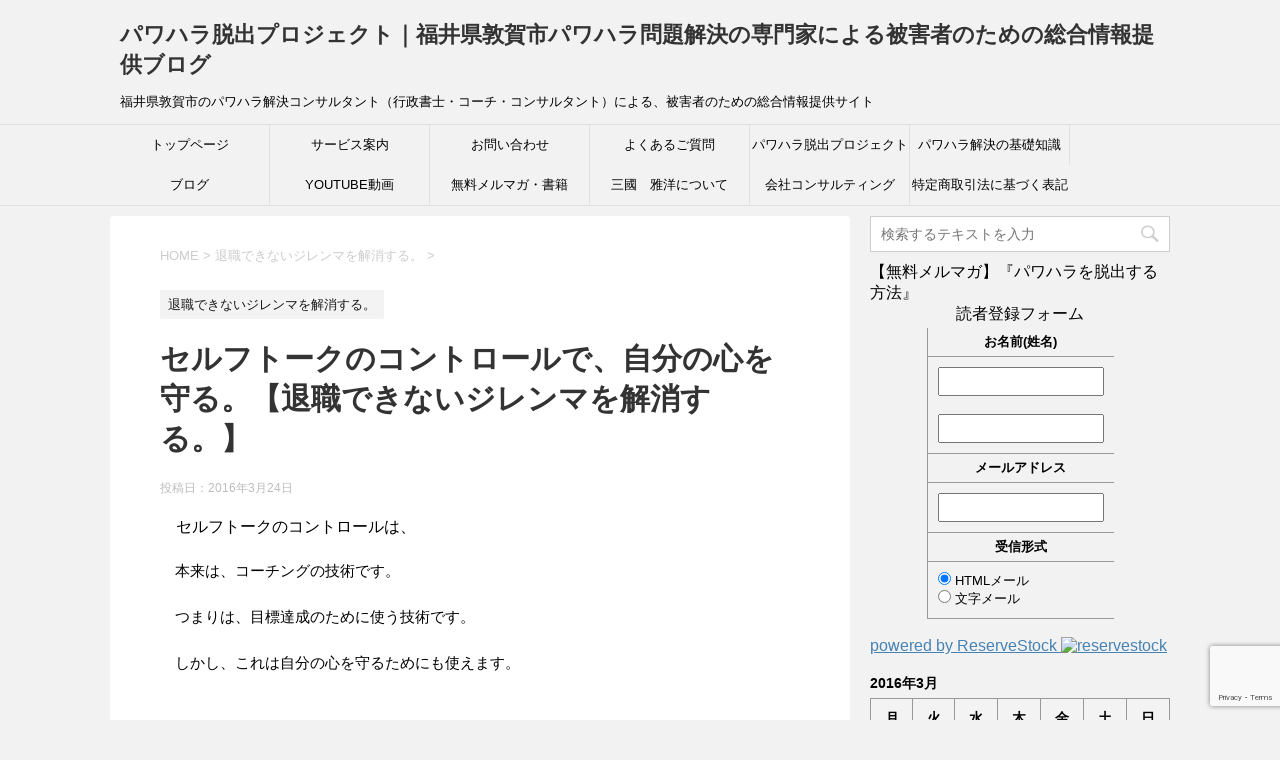

--- FILE ---
content_type: text/html; charset=UTF-8
request_url: https://pawahara.info/2016/03/24/322
body_size: 92474
content:
<!DOCTYPE html>
<!--[if lt IE 7]>
<html class="ie6" dir="ltr" lang="ja" prefix="og: https://ogp.me/ns#"> <![endif]-->
<!--[if IE 7]>
<html class="i7" dir="ltr" lang="ja" prefix="og: https://ogp.me/ns#"> <![endif]-->
<!--[if IE 8]>
<html class="ie" dir="ltr" lang="ja" prefix="og: https://ogp.me/ns#"> <![endif]-->
<!--[if gt IE 8]><!-->
<html dir="ltr" lang="ja" prefix="og: https://ogp.me/ns#">
	<!--<![endif]-->
	<head prefix="og: http://ogp.me/ns# fb: http://ogp.me/ns/fb# article: http://ogp.me/ns/article#">
		<meta charset="UTF-8" >
		<meta name="viewport" content="width=device-width,initial-scale=1.0,user-scalable=yes">
		<meta name="format-detection" content="telephone=no" >
		
		
		<link rel="alternate" type="application/rss+xml" title="パワハラ脱出プロジェクト｜福井県敦賀市パワハラ問題解決の専門家による被害者のための総合情報提供ブログ RSS Feed" href="https://pawahara.info/feed" />
		<link rel="pingback" href="https://pawahara.info/xmlrpc.php" >
		<!--[if lt IE 9]>
		<script src="https://pawahara.info/wp-content/themes/stinger8/js/html5shiv.js"></script>
		<![endif]-->
				<title>セルフトークのコントロールで、自分の心を守る。【退職できないジレンマを解消する。】 | パワハラ脱出プロジェクト｜福井県敦賀市パワハラ問題解決の専門家による被害者のための総合情報提供ブログ</title>

		<!-- All in One SEO 4.9.3 - aioseo.com -->
	<meta name="description" content="セルフトークのコントロールは、 本来は、コーチングの技術です。 つまりは、目標達成のために使う技術です。 し" />
	<meta name="robots" content="max-snippet:-1, max-image-preview:large, max-video-preview:-1" />
	<meta name="author" content="三國 雅洋"/>
	<link rel="canonical" href="https://pawahara.info/2016/03/24/322" />
	<meta name="generator" content="All in One SEO (AIOSEO) 4.9.3" />
		<meta property="og:locale" content="ja_JP" />
		<meta property="og:site_name" content="パワハラ会社を辞めたいが、転職できない人のための、パワハラ脱出プロジェクト" />
		<meta property="og:type" content="article" />
		<meta property="og:title" content="セルフトークのコントロールで、自分の心を守る。【退職できないジレンマを解消する。】 | パワハラ脱出プロジェクト｜福井県敦賀市パワハラ問題解決の専門家による被害者のための総合情報提供ブログ" />
		<meta property="og:description" content="セルフトークのコントロールは、 本来は、コーチングの技術です。 つまりは、目標達成のために使う技術です。 し" />
		<meta property="og:url" content="https://pawahara.info/2016/03/24/322" />
		<meta property="og:image" content="https://pawahara.info/wp-content/uploads/OGP.jpeg" />
		<meta property="og:image:secure_url" content="https://pawahara.info/wp-content/uploads/OGP.jpeg" />
		<meta property="og:image:width" content="1500" />
		<meta property="og:image:height" content="500" />
		<meta property="article:published_time" content="2016-03-24T13:49:47+00:00" />
		<meta property="article:modified_time" content="2016-03-24T13:49:47+00:00" />
		<meta name="twitter:card" content="summary_large_image" />
		<meta name="twitter:site" content="@artof_challenge" />
		<meta name="twitter:title" content="セルフトークのコントロールで、自分の心を守る。【退職できないジレンマを解消する。】 | パワハラ脱出プロジェクト｜福井県敦賀市パワハラ問題解決の専門家による被害者のための総合情報提供ブログ" />
		<meta name="twitter:description" content="セルフトークのコントロールは、 本来は、コーチングの技術です。 つまりは、目標達成のために使う技術です。 し" />
		<meta name="twitter:creator" content="@artof_challenge" />
		<meta name="twitter:image" content="https://pawahara.info/wp-content/uploads/OGP.jpeg" />
		<script type="application/ld+json" class="aioseo-schema">
			{"@context":"https:\/\/schema.org","@graph":[{"@type":"Article","@id":"https:\/\/pawahara.info\/2016\/03\/24\/322#article","name":"\u30bb\u30eb\u30d5\u30c8\u30fc\u30af\u306e\u30b3\u30f3\u30c8\u30ed\u30fc\u30eb\u3067\u3001\u81ea\u5206\u306e\u5fc3\u3092\u5b88\u308b\u3002\u3010\u9000\u8077\u3067\u304d\u306a\u3044\u30b8\u30ec\u30f3\u30de\u3092\u89e3\u6d88\u3059\u308b\u3002\u3011 | \u30d1\u30ef\u30cf\u30e9\u8131\u51fa\u30d7\u30ed\u30b8\u30a7\u30af\u30c8\uff5c\u798f\u4e95\u770c\u6566\u8cc0\u5e02\u30d1\u30ef\u30cf\u30e9\u554f\u984c\u89e3\u6c7a\u306e\u5c02\u9580\u5bb6\u306b\u3088\u308b\u88ab\u5bb3\u8005\u306e\u305f\u3081\u306e\u7dcf\u5408\u60c5\u5831\u63d0\u4f9b\u30d6\u30ed\u30b0","headline":"\u30bb\u30eb\u30d5\u30c8\u30fc\u30af\u306e\u30b3\u30f3\u30c8\u30ed\u30fc\u30eb\u3067\u3001\u81ea\u5206\u306e\u5fc3\u3092\u5b88\u308b\u3002\u3010\u9000\u8077\u3067\u304d\u306a\u3044\u30b8\u30ec\u30f3\u30de\u3092\u89e3\u6d88\u3059\u308b\u3002\u3011","author":{"@id":"https:\/\/pawahara.info\/author\/m-mikuni#author"},"publisher":{"@id":"https:\/\/pawahara.info\/#organization"},"datePublished":"2016-03-24T22:49:47+09:00","dateModified":"2016-03-24T22:49:47+09:00","inLanguage":"ja","mainEntityOfPage":{"@id":"https:\/\/pawahara.info\/2016\/03\/24\/322#webpage"},"isPartOf":{"@id":"https:\/\/pawahara.info\/2016\/03\/24\/322#webpage"},"articleSection":"\u9000\u8077\u3067\u304d\u306a\u3044\u30b8\u30ec\u30f3\u30de\u3092\u89e3\u6d88\u3059\u308b\u3002"},{"@type":"BreadcrumbList","@id":"https:\/\/pawahara.info\/2016\/03\/24\/322#breadcrumblist","itemListElement":[{"@type":"ListItem","@id":"https:\/\/pawahara.info#listItem","position":1,"name":"\u30db\u30fc\u30e0","item":"https:\/\/pawahara.info","nextItem":{"@type":"ListItem","@id":"https:\/\/pawahara.info\/category\/10095648815#listItem","name":"\u9000\u8077\u3067\u304d\u306a\u3044\u30b8\u30ec\u30f3\u30de\u3092\u89e3\u6d88\u3059\u308b\u3002"}},{"@type":"ListItem","@id":"https:\/\/pawahara.info\/category\/10095648815#listItem","position":2,"name":"\u9000\u8077\u3067\u304d\u306a\u3044\u30b8\u30ec\u30f3\u30de\u3092\u89e3\u6d88\u3059\u308b\u3002","item":"https:\/\/pawahara.info\/category\/10095648815","nextItem":{"@type":"ListItem","@id":"https:\/\/pawahara.info\/2016\/03\/24\/322#listItem","name":"\u30bb\u30eb\u30d5\u30c8\u30fc\u30af\u306e\u30b3\u30f3\u30c8\u30ed\u30fc\u30eb\u3067\u3001\u81ea\u5206\u306e\u5fc3\u3092\u5b88\u308b\u3002\u3010\u9000\u8077\u3067\u304d\u306a\u3044\u30b8\u30ec\u30f3\u30de\u3092\u89e3\u6d88\u3059\u308b\u3002\u3011"},"previousItem":{"@type":"ListItem","@id":"https:\/\/pawahara.info#listItem","name":"\u30db\u30fc\u30e0"}},{"@type":"ListItem","@id":"https:\/\/pawahara.info\/2016\/03\/24\/322#listItem","position":3,"name":"\u30bb\u30eb\u30d5\u30c8\u30fc\u30af\u306e\u30b3\u30f3\u30c8\u30ed\u30fc\u30eb\u3067\u3001\u81ea\u5206\u306e\u5fc3\u3092\u5b88\u308b\u3002\u3010\u9000\u8077\u3067\u304d\u306a\u3044\u30b8\u30ec\u30f3\u30de\u3092\u89e3\u6d88\u3059\u308b\u3002\u3011","previousItem":{"@type":"ListItem","@id":"https:\/\/pawahara.info\/category\/10095648815#listItem","name":"\u9000\u8077\u3067\u304d\u306a\u3044\u30b8\u30ec\u30f3\u30de\u3092\u89e3\u6d88\u3059\u308b\u3002"}}]},{"@type":"Organization","@id":"https:\/\/pawahara.info\/#organization","name":"\u30d1\u30ef\u30cf\u30e9\u8131\u51fa\u30d7\u30ed\u30b8\u30a7\u30af\u30c8\uff5c\u798f\u4e95\u770c\u6566\u8cc0\u5e02\u30d1\u30ef\u30cf\u30e9\u554f\u984c\u89e3\u6c7a\u306e\u5c02\u9580\u5bb6\u306b\u3088\u308b\u88ab\u5bb3\u8005\u306e\u305f\u3081\u306e\u7dcf\u5408\u60c5\u5831\u63d0\u4f9b\u30d6\u30ed\u30b0","description":"\u798f\u4e95\u770c\u6566\u8cc0\u5e02\u306e\u30d1\u30ef\u30cf\u30e9\u89e3\u6c7a\u30b3\u30f3\u30b5\u30eb\u30bf\u30f3\u30c8\uff08\u884c\u653f\u66f8\u58eb\u30fb\u30b3\u30fc\u30c1\u30fb\u30b3\u30f3\u30b5\u30eb\u30bf\u30f3\u30c8\uff09\u306b\u3088\u308b\u3001\u88ab\u5bb3\u8005\u306e\u305f\u3081\u306e\u7dcf\u5408\u60c5\u5831\u63d0\u4f9b\u30b5\u30a4\u30c8","url":"https:\/\/pawahara.info\/","sameAs":["https:\/\/twitter.com\/artof_challenge"]},{"@type":"Person","@id":"https:\/\/pawahara.info\/author\/m-mikuni#author","url":"https:\/\/pawahara.info\/author\/m-mikuni","name":"\u4e09\u570b \u96c5\u6d0b","image":{"@type":"ImageObject","@id":"https:\/\/pawahara.info\/2016\/03\/24\/322#authorImage","url":"https:\/\/secure.gravatar.com\/avatar\/69485acf54b23425aa15828292f21418b9429637b6e3815e4bcc305cda1c953e?s=96&d=mm&r=g","width":96,"height":96,"caption":"\u4e09\u570b \u96c5\u6d0b"}},{"@type":"WebPage","@id":"https:\/\/pawahara.info\/2016\/03\/24\/322#webpage","url":"https:\/\/pawahara.info\/2016\/03\/24\/322","name":"\u30bb\u30eb\u30d5\u30c8\u30fc\u30af\u306e\u30b3\u30f3\u30c8\u30ed\u30fc\u30eb\u3067\u3001\u81ea\u5206\u306e\u5fc3\u3092\u5b88\u308b\u3002\u3010\u9000\u8077\u3067\u304d\u306a\u3044\u30b8\u30ec\u30f3\u30de\u3092\u89e3\u6d88\u3059\u308b\u3002\u3011 | \u30d1\u30ef\u30cf\u30e9\u8131\u51fa\u30d7\u30ed\u30b8\u30a7\u30af\u30c8\uff5c\u798f\u4e95\u770c\u6566\u8cc0\u5e02\u30d1\u30ef\u30cf\u30e9\u554f\u984c\u89e3\u6c7a\u306e\u5c02\u9580\u5bb6\u306b\u3088\u308b\u88ab\u5bb3\u8005\u306e\u305f\u3081\u306e\u7dcf\u5408\u60c5\u5831\u63d0\u4f9b\u30d6\u30ed\u30b0","description":"\u30bb\u30eb\u30d5\u30c8\u30fc\u30af\u306e\u30b3\u30f3\u30c8\u30ed\u30fc\u30eb\u306f\u3001 \u672c\u6765\u306f\u3001\u30b3\u30fc\u30c1\u30f3\u30b0\u306e\u6280\u8853\u3067\u3059\u3002 \u3064\u307e\u308a\u306f\u3001\u76ee\u6a19\u9054\u6210\u306e\u305f\u3081\u306b\u4f7f\u3046\u6280\u8853\u3067\u3059\u3002 \u3057","inLanguage":"ja","isPartOf":{"@id":"https:\/\/pawahara.info\/#website"},"breadcrumb":{"@id":"https:\/\/pawahara.info\/2016\/03\/24\/322#breadcrumblist"},"author":{"@id":"https:\/\/pawahara.info\/author\/m-mikuni#author"},"creator":{"@id":"https:\/\/pawahara.info\/author\/m-mikuni#author"},"datePublished":"2016-03-24T22:49:47+09:00","dateModified":"2016-03-24T22:49:47+09:00"},{"@type":"WebSite","@id":"https:\/\/pawahara.info\/#website","url":"https:\/\/pawahara.info\/","name":"\u30d1\u30ef\u30cf\u30e9\u8131\u51fa\u30d7\u30ed\u30b8\u30a7\u30af\u30c8\uff5c\u798f\u4e95\u770c\u6566\u8cc0\u5e02\u30d1\u30ef\u30cf\u30e9\u554f\u984c\u89e3\u6c7a\u306e\u5c02\u9580\u5bb6\u306b\u3088\u308b\u88ab\u5bb3\u8005\u306e\u305f\u3081\u306e\u7dcf\u5408\u60c5\u5831\u63d0\u4f9b\u30d6\u30ed\u30b0","description":"\u798f\u4e95\u770c\u6566\u8cc0\u5e02\u306e\u30d1\u30ef\u30cf\u30e9\u89e3\u6c7a\u30b3\u30f3\u30b5\u30eb\u30bf\u30f3\u30c8\uff08\u884c\u653f\u66f8\u58eb\u30fb\u30b3\u30fc\u30c1\u30fb\u30b3\u30f3\u30b5\u30eb\u30bf\u30f3\u30c8\uff09\u306b\u3088\u308b\u3001\u88ab\u5bb3\u8005\u306e\u305f\u3081\u306e\u7dcf\u5408\u60c5\u5831\u63d0\u4f9b\u30b5\u30a4\u30c8","inLanguage":"ja","publisher":{"@id":"https:\/\/pawahara.info\/#organization"}}]}
		</script>
		<!-- All in One SEO -->

<link rel='dns-prefetch' href='//webfonts.sakura.ne.jp' />
<link rel='dns-prefetch' href='//ajax.googleapis.com' />
<link rel='dns-prefetch' href='//www.googletagmanager.com' />
<link rel="alternate" title="oEmbed (JSON)" type="application/json+oembed" href="https://pawahara.info/wp-json/oembed/1.0/embed?url=https%3A%2F%2Fpawahara.info%2F2016%2F03%2F24%2F322" />
<link rel="alternate" title="oEmbed (XML)" type="text/xml+oembed" href="https://pawahara.info/wp-json/oembed/1.0/embed?url=https%3A%2F%2Fpawahara.info%2F2016%2F03%2F24%2F322&#038;format=xml" />
		<!-- This site uses the Google Analytics by MonsterInsights plugin v9.11.1 - Using Analytics tracking - https://www.monsterinsights.com/ -->
							<script src="//www.googletagmanager.com/gtag/js?id=G-JK56R23XVZ"  data-cfasync="false" data-wpfc-render="false" type="text/javascript" async></script>
			<script data-cfasync="false" data-wpfc-render="false" type="text/javascript">
				var mi_version = '9.11.1';
				var mi_track_user = true;
				var mi_no_track_reason = '';
								var MonsterInsightsDefaultLocations = {"page_location":"https:\/\/pawahara.info\/2016\/03\/24\/322\/"};
								if ( typeof MonsterInsightsPrivacyGuardFilter === 'function' ) {
					var MonsterInsightsLocations = (typeof MonsterInsightsExcludeQuery === 'object') ? MonsterInsightsPrivacyGuardFilter( MonsterInsightsExcludeQuery ) : MonsterInsightsPrivacyGuardFilter( MonsterInsightsDefaultLocations );
				} else {
					var MonsterInsightsLocations = (typeof MonsterInsightsExcludeQuery === 'object') ? MonsterInsightsExcludeQuery : MonsterInsightsDefaultLocations;
				}

								var disableStrs = [
										'ga-disable-G-JK56R23XVZ',
									];

				/* Function to detect opted out users */
				function __gtagTrackerIsOptedOut() {
					for (var index = 0; index < disableStrs.length; index++) {
						if (document.cookie.indexOf(disableStrs[index] + '=true') > -1) {
							return true;
						}
					}

					return false;
				}

				/* Disable tracking if the opt-out cookie exists. */
				if (__gtagTrackerIsOptedOut()) {
					for (var index = 0; index < disableStrs.length; index++) {
						window[disableStrs[index]] = true;
					}
				}

				/* Opt-out function */
				function __gtagTrackerOptout() {
					for (var index = 0; index < disableStrs.length; index++) {
						document.cookie = disableStrs[index] + '=true; expires=Thu, 31 Dec 2099 23:59:59 UTC; path=/';
						window[disableStrs[index]] = true;
					}
				}

				if ('undefined' === typeof gaOptout) {
					function gaOptout() {
						__gtagTrackerOptout();
					}
				}
								window.dataLayer = window.dataLayer || [];

				window.MonsterInsightsDualTracker = {
					helpers: {},
					trackers: {},
				};
				if (mi_track_user) {
					function __gtagDataLayer() {
						dataLayer.push(arguments);
					}

					function __gtagTracker(type, name, parameters) {
						if (!parameters) {
							parameters = {};
						}

						if (parameters.send_to) {
							__gtagDataLayer.apply(null, arguments);
							return;
						}

						if (type === 'event') {
														parameters.send_to = monsterinsights_frontend.v4_id;
							var hookName = name;
							if (typeof parameters['event_category'] !== 'undefined') {
								hookName = parameters['event_category'] + ':' + name;
							}

							if (typeof MonsterInsightsDualTracker.trackers[hookName] !== 'undefined') {
								MonsterInsightsDualTracker.trackers[hookName](parameters);
							} else {
								__gtagDataLayer('event', name, parameters);
							}
							
						} else {
							__gtagDataLayer.apply(null, arguments);
						}
					}

					__gtagTracker('js', new Date());
					__gtagTracker('set', {
						'developer_id.dZGIzZG': true,
											});
					if ( MonsterInsightsLocations.page_location ) {
						__gtagTracker('set', MonsterInsightsLocations);
					}
										__gtagTracker('config', 'G-JK56R23XVZ', {"forceSSL":"true","link_attribution":"true"} );
										window.gtag = __gtagTracker;										(function () {
						/* https://developers.google.com/analytics/devguides/collection/analyticsjs/ */
						/* ga and __gaTracker compatibility shim. */
						var noopfn = function () {
							return null;
						};
						var newtracker = function () {
							return new Tracker();
						};
						var Tracker = function () {
							return null;
						};
						var p = Tracker.prototype;
						p.get = noopfn;
						p.set = noopfn;
						p.send = function () {
							var args = Array.prototype.slice.call(arguments);
							args.unshift('send');
							__gaTracker.apply(null, args);
						};
						var __gaTracker = function () {
							var len = arguments.length;
							if (len === 0) {
								return;
							}
							var f = arguments[len - 1];
							if (typeof f !== 'object' || f === null || typeof f.hitCallback !== 'function') {
								if ('send' === arguments[0]) {
									var hitConverted, hitObject = false, action;
									if ('event' === arguments[1]) {
										if ('undefined' !== typeof arguments[3]) {
											hitObject = {
												'eventAction': arguments[3],
												'eventCategory': arguments[2],
												'eventLabel': arguments[4],
												'value': arguments[5] ? arguments[5] : 1,
											}
										}
									}
									if ('pageview' === arguments[1]) {
										if ('undefined' !== typeof arguments[2]) {
											hitObject = {
												'eventAction': 'page_view',
												'page_path': arguments[2],
											}
										}
									}
									if (typeof arguments[2] === 'object') {
										hitObject = arguments[2];
									}
									if (typeof arguments[5] === 'object') {
										Object.assign(hitObject, arguments[5]);
									}
									if ('undefined' !== typeof arguments[1].hitType) {
										hitObject = arguments[1];
										if ('pageview' === hitObject.hitType) {
											hitObject.eventAction = 'page_view';
										}
									}
									if (hitObject) {
										action = 'timing' === arguments[1].hitType ? 'timing_complete' : hitObject.eventAction;
										hitConverted = mapArgs(hitObject);
										__gtagTracker('event', action, hitConverted);
									}
								}
								return;
							}

							function mapArgs(args) {
								var arg, hit = {};
								var gaMap = {
									'eventCategory': 'event_category',
									'eventAction': 'event_action',
									'eventLabel': 'event_label',
									'eventValue': 'event_value',
									'nonInteraction': 'non_interaction',
									'timingCategory': 'event_category',
									'timingVar': 'name',
									'timingValue': 'value',
									'timingLabel': 'event_label',
									'page': 'page_path',
									'location': 'page_location',
									'title': 'page_title',
									'referrer' : 'page_referrer',
								};
								for (arg in args) {
																		if (!(!args.hasOwnProperty(arg) || !gaMap.hasOwnProperty(arg))) {
										hit[gaMap[arg]] = args[arg];
									} else {
										hit[arg] = args[arg];
									}
								}
								return hit;
							}

							try {
								f.hitCallback();
							} catch (ex) {
							}
						};
						__gaTracker.create = newtracker;
						__gaTracker.getByName = newtracker;
						__gaTracker.getAll = function () {
							return [];
						};
						__gaTracker.remove = noopfn;
						__gaTracker.loaded = true;
						window['__gaTracker'] = __gaTracker;
					})();
									} else {
										console.log("");
					(function () {
						function __gtagTracker() {
							return null;
						}

						window['__gtagTracker'] = __gtagTracker;
						window['gtag'] = __gtagTracker;
					})();
									}
			</script>
							<!-- / Google Analytics by MonsterInsights -->
		<style id='wp-img-auto-sizes-contain-inline-css' type='text/css'>
img:is([sizes=auto i],[sizes^="auto," i]){contain-intrinsic-size:3000px 1500px}
/*# sourceURL=wp-img-auto-sizes-contain-inline-css */
</style>
<style id='wp-emoji-styles-inline-css' type='text/css'>

	img.wp-smiley, img.emoji {
		display: inline !important;
		border: none !important;
		box-shadow: none !important;
		height: 1em !important;
		width: 1em !important;
		margin: 0 0.07em !important;
		vertical-align: -0.1em !important;
		background: none !important;
		padding: 0 !important;
	}
/*# sourceURL=wp-emoji-styles-inline-css */
</style>
<link rel='stylesheet' id='wp-block-library-css' href='https://pawahara.info/wp-includes/css/dist/block-library/style.min.css?ver=6.9' type='text/css' media='all' />
<style id='global-styles-inline-css' type='text/css'>
:root{--wp--preset--aspect-ratio--square: 1;--wp--preset--aspect-ratio--4-3: 4/3;--wp--preset--aspect-ratio--3-4: 3/4;--wp--preset--aspect-ratio--3-2: 3/2;--wp--preset--aspect-ratio--2-3: 2/3;--wp--preset--aspect-ratio--16-9: 16/9;--wp--preset--aspect-ratio--9-16: 9/16;--wp--preset--color--black: #000000;--wp--preset--color--cyan-bluish-gray: #abb8c3;--wp--preset--color--white: #ffffff;--wp--preset--color--pale-pink: #f78da7;--wp--preset--color--vivid-red: #cf2e2e;--wp--preset--color--luminous-vivid-orange: #ff6900;--wp--preset--color--luminous-vivid-amber: #fcb900;--wp--preset--color--light-green-cyan: #7bdcb5;--wp--preset--color--vivid-green-cyan: #00d084;--wp--preset--color--pale-cyan-blue: #8ed1fc;--wp--preset--color--vivid-cyan-blue: #0693e3;--wp--preset--color--vivid-purple: #9b51e0;--wp--preset--gradient--vivid-cyan-blue-to-vivid-purple: linear-gradient(135deg,rgb(6,147,227) 0%,rgb(155,81,224) 100%);--wp--preset--gradient--light-green-cyan-to-vivid-green-cyan: linear-gradient(135deg,rgb(122,220,180) 0%,rgb(0,208,130) 100%);--wp--preset--gradient--luminous-vivid-amber-to-luminous-vivid-orange: linear-gradient(135deg,rgb(252,185,0) 0%,rgb(255,105,0) 100%);--wp--preset--gradient--luminous-vivid-orange-to-vivid-red: linear-gradient(135deg,rgb(255,105,0) 0%,rgb(207,46,46) 100%);--wp--preset--gradient--very-light-gray-to-cyan-bluish-gray: linear-gradient(135deg,rgb(238,238,238) 0%,rgb(169,184,195) 100%);--wp--preset--gradient--cool-to-warm-spectrum: linear-gradient(135deg,rgb(74,234,220) 0%,rgb(151,120,209) 20%,rgb(207,42,186) 40%,rgb(238,44,130) 60%,rgb(251,105,98) 80%,rgb(254,248,76) 100%);--wp--preset--gradient--blush-light-purple: linear-gradient(135deg,rgb(255,206,236) 0%,rgb(152,150,240) 100%);--wp--preset--gradient--blush-bordeaux: linear-gradient(135deg,rgb(254,205,165) 0%,rgb(254,45,45) 50%,rgb(107,0,62) 100%);--wp--preset--gradient--luminous-dusk: linear-gradient(135deg,rgb(255,203,112) 0%,rgb(199,81,192) 50%,rgb(65,88,208) 100%);--wp--preset--gradient--pale-ocean: linear-gradient(135deg,rgb(255,245,203) 0%,rgb(182,227,212) 50%,rgb(51,167,181) 100%);--wp--preset--gradient--electric-grass: linear-gradient(135deg,rgb(202,248,128) 0%,rgb(113,206,126) 100%);--wp--preset--gradient--midnight: linear-gradient(135deg,rgb(2,3,129) 0%,rgb(40,116,252) 100%);--wp--preset--font-size--small: 13px;--wp--preset--font-size--medium: 20px;--wp--preset--font-size--large: 36px;--wp--preset--font-size--x-large: 42px;--wp--preset--spacing--20: 0.44rem;--wp--preset--spacing--30: 0.67rem;--wp--preset--spacing--40: 1rem;--wp--preset--spacing--50: 1.5rem;--wp--preset--spacing--60: 2.25rem;--wp--preset--spacing--70: 3.38rem;--wp--preset--spacing--80: 5.06rem;--wp--preset--shadow--natural: 6px 6px 9px rgba(0, 0, 0, 0.2);--wp--preset--shadow--deep: 12px 12px 50px rgba(0, 0, 0, 0.4);--wp--preset--shadow--sharp: 6px 6px 0px rgba(0, 0, 0, 0.2);--wp--preset--shadow--outlined: 6px 6px 0px -3px rgb(255, 255, 255), 6px 6px rgb(0, 0, 0);--wp--preset--shadow--crisp: 6px 6px 0px rgb(0, 0, 0);}:where(.is-layout-flex){gap: 0.5em;}:where(.is-layout-grid){gap: 0.5em;}body .is-layout-flex{display: flex;}.is-layout-flex{flex-wrap: wrap;align-items: center;}.is-layout-flex > :is(*, div){margin: 0;}body .is-layout-grid{display: grid;}.is-layout-grid > :is(*, div){margin: 0;}:where(.wp-block-columns.is-layout-flex){gap: 2em;}:where(.wp-block-columns.is-layout-grid){gap: 2em;}:where(.wp-block-post-template.is-layout-flex){gap: 1.25em;}:where(.wp-block-post-template.is-layout-grid){gap: 1.25em;}.has-black-color{color: var(--wp--preset--color--black) !important;}.has-cyan-bluish-gray-color{color: var(--wp--preset--color--cyan-bluish-gray) !important;}.has-white-color{color: var(--wp--preset--color--white) !important;}.has-pale-pink-color{color: var(--wp--preset--color--pale-pink) !important;}.has-vivid-red-color{color: var(--wp--preset--color--vivid-red) !important;}.has-luminous-vivid-orange-color{color: var(--wp--preset--color--luminous-vivid-orange) !important;}.has-luminous-vivid-amber-color{color: var(--wp--preset--color--luminous-vivid-amber) !important;}.has-light-green-cyan-color{color: var(--wp--preset--color--light-green-cyan) !important;}.has-vivid-green-cyan-color{color: var(--wp--preset--color--vivid-green-cyan) !important;}.has-pale-cyan-blue-color{color: var(--wp--preset--color--pale-cyan-blue) !important;}.has-vivid-cyan-blue-color{color: var(--wp--preset--color--vivid-cyan-blue) !important;}.has-vivid-purple-color{color: var(--wp--preset--color--vivid-purple) !important;}.has-black-background-color{background-color: var(--wp--preset--color--black) !important;}.has-cyan-bluish-gray-background-color{background-color: var(--wp--preset--color--cyan-bluish-gray) !important;}.has-white-background-color{background-color: var(--wp--preset--color--white) !important;}.has-pale-pink-background-color{background-color: var(--wp--preset--color--pale-pink) !important;}.has-vivid-red-background-color{background-color: var(--wp--preset--color--vivid-red) !important;}.has-luminous-vivid-orange-background-color{background-color: var(--wp--preset--color--luminous-vivid-orange) !important;}.has-luminous-vivid-amber-background-color{background-color: var(--wp--preset--color--luminous-vivid-amber) !important;}.has-light-green-cyan-background-color{background-color: var(--wp--preset--color--light-green-cyan) !important;}.has-vivid-green-cyan-background-color{background-color: var(--wp--preset--color--vivid-green-cyan) !important;}.has-pale-cyan-blue-background-color{background-color: var(--wp--preset--color--pale-cyan-blue) !important;}.has-vivid-cyan-blue-background-color{background-color: var(--wp--preset--color--vivid-cyan-blue) !important;}.has-vivid-purple-background-color{background-color: var(--wp--preset--color--vivid-purple) !important;}.has-black-border-color{border-color: var(--wp--preset--color--black) !important;}.has-cyan-bluish-gray-border-color{border-color: var(--wp--preset--color--cyan-bluish-gray) !important;}.has-white-border-color{border-color: var(--wp--preset--color--white) !important;}.has-pale-pink-border-color{border-color: var(--wp--preset--color--pale-pink) !important;}.has-vivid-red-border-color{border-color: var(--wp--preset--color--vivid-red) !important;}.has-luminous-vivid-orange-border-color{border-color: var(--wp--preset--color--luminous-vivid-orange) !important;}.has-luminous-vivid-amber-border-color{border-color: var(--wp--preset--color--luminous-vivid-amber) !important;}.has-light-green-cyan-border-color{border-color: var(--wp--preset--color--light-green-cyan) !important;}.has-vivid-green-cyan-border-color{border-color: var(--wp--preset--color--vivid-green-cyan) !important;}.has-pale-cyan-blue-border-color{border-color: var(--wp--preset--color--pale-cyan-blue) !important;}.has-vivid-cyan-blue-border-color{border-color: var(--wp--preset--color--vivid-cyan-blue) !important;}.has-vivid-purple-border-color{border-color: var(--wp--preset--color--vivid-purple) !important;}.has-vivid-cyan-blue-to-vivid-purple-gradient-background{background: var(--wp--preset--gradient--vivid-cyan-blue-to-vivid-purple) !important;}.has-light-green-cyan-to-vivid-green-cyan-gradient-background{background: var(--wp--preset--gradient--light-green-cyan-to-vivid-green-cyan) !important;}.has-luminous-vivid-amber-to-luminous-vivid-orange-gradient-background{background: var(--wp--preset--gradient--luminous-vivid-amber-to-luminous-vivid-orange) !important;}.has-luminous-vivid-orange-to-vivid-red-gradient-background{background: var(--wp--preset--gradient--luminous-vivid-orange-to-vivid-red) !important;}.has-very-light-gray-to-cyan-bluish-gray-gradient-background{background: var(--wp--preset--gradient--very-light-gray-to-cyan-bluish-gray) !important;}.has-cool-to-warm-spectrum-gradient-background{background: var(--wp--preset--gradient--cool-to-warm-spectrum) !important;}.has-blush-light-purple-gradient-background{background: var(--wp--preset--gradient--blush-light-purple) !important;}.has-blush-bordeaux-gradient-background{background: var(--wp--preset--gradient--blush-bordeaux) !important;}.has-luminous-dusk-gradient-background{background: var(--wp--preset--gradient--luminous-dusk) !important;}.has-pale-ocean-gradient-background{background: var(--wp--preset--gradient--pale-ocean) !important;}.has-electric-grass-gradient-background{background: var(--wp--preset--gradient--electric-grass) !important;}.has-midnight-gradient-background{background: var(--wp--preset--gradient--midnight) !important;}.has-small-font-size{font-size: var(--wp--preset--font-size--small) !important;}.has-medium-font-size{font-size: var(--wp--preset--font-size--medium) !important;}.has-large-font-size{font-size: var(--wp--preset--font-size--large) !important;}.has-x-large-font-size{font-size: var(--wp--preset--font-size--x-large) !important;}
/*# sourceURL=global-styles-inline-css */
</style>

<style id='classic-theme-styles-inline-css' type='text/css'>
/*! This file is auto-generated */
.wp-block-button__link{color:#fff;background-color:#32373c;border-radius:9999px;box-shadow:none;text-decoration:none;padding:calc(.667em + 2px) calc(1.333em + 2px);font-size:1.125em}.wp-block-file__button{background:#32373c;color:#fff;text-decoration:none}
/*# sourceURL=/wp-includes/css/classic-themes.min.css */
</style>
<link rel='stylesheet' id='contact-form-7-css' href='https://pawahara.info/wp-content/plugins/contact-form-7/includes/css/styles.css?ver=6.1.4' type='text/css' media='all' />
<link rel='stylesheet' id='slick-min-css' href='https://pawahara.info/wp-content/plugins/popular-posts-by-webline/admin/assets/css/slick.css?ver=1.1.1' type='text/css' media='all' />
<link rel='stylesheet' id='slick-theme-css' href='https://pawahara.info/wp-content/plugins/popular-posts-by-webline/admin/assets/css/slick-theme.css?ver=1.1.1' type='text/css' media='all' />
<link rel='stylesheet' id='popular-posts-style-css' href='https://pawahara.info/wp-content/plugins/popular-posts-by-webline/admin/assets/css/popular-posts-style.css?ver=1.1.1' type='text/css' media='all' />
<style id='popular-posts-style-inline-css' type='text/css'>
.wli_popular_posts-class h3, .wli_popular_posts-class h3 a {
        		font-weight:  !important;
    		}.wli_popular_posts-class h3, .wli_popular_posts-class h3 a {
        		font-style:  !important;
    		}.wli_popular_posts-class ul.wli_popular_posts-listing li .popular-posts-excerpt {
        		font-weight:  !important;
    		}.wli_popular_posts-class ul.wli_popular_posts-listing li .popular-posts-excerpt {
        		font-style:  !important;
    		}
/*# sourceURL=popular-posts-style-inline-css */
</style>
<link rel='stylesheet' id='parent-style-css' href='https://pawahara.info/wp-content/themes/stinger8/style.css?ver=6.9' type='text/css' media='all' />
<link rel='stylesheet' id='normalize-css' href='https://pawahara.info/wp-content/themes/stinger8/css/normalize.css?ver=1.5.9' type='text/css' media='all' />
<link rel='stylesheet' id='font-awesome-css' href='https://pawahara.info/wp-content/themes/stinger8/css/fontawesome/css/font-awesome.min.css?ver=4.5.0' type='text/css' media='all' />
<link rel='stylesheet' id='style-css' href='https://pawahara.info/wp-content/themes/stinger8-child/style.css?ver=6.9' type='text/css' media='all' />
<style id='akismet-widget-style-inline-css' type='text/css'>

			.a-stats {
				--akismet-color-mid-green: #357b49;
				--akismet-color-white: #fff;
				--akismet-color-light-grey: #f6f7f7;

				max-width: 350px;
				width: auto;
			}

			.a-stats * {
				all: unset;
				box-sizing: border-box;
			}

			.a-stats strong {
				font-weight: 600;
			}

			.a-stats a.a-stats__link,
			.a-stats a.a-stats__link:visited,
			.a-stats a.a-stats__link:active {
				background: var(--akismet-color-mid-green);
				border: none;
				box-shadow: none;
				border-radius: 8px;
				color: var(--akismet-color-white);
				cursor: pointer;
				display: block;
				font-family: -apple-system, BlinkMacSystemFont, 'Segoe UI', 'Roboto', 'Oxygen-Sans', 'Ubuntu', 'Cantarell', 'Helvetica Neue', sans-serif;
				font-weight: 500;
				padding: 12px;
				text-align: center;
				text-decoration: none;
				transition: all 0.2s ease;
			}

			/* Extra specificity to deal with TwentyTwentyOne focus style */
			.widget .a-stats a.a-stats__link:focus {
				background: var(--akismet-color-mid-green);
				color: var(--akismet-color-white);
				text-decoration: none;
			}

			.a-stats a.a-stats__link:hover {
				filter: brightness(110%);
				box-shadow: 0 4px 12px rgba(0, 0, 0, 0.06), 0 0 2px rgba(0, 0, 0, 0.16);
			}

			.a-stats .count {
				color: var(--akismet-color-white);
				display: block;
				font-size: 1.5em;
				line-height: 1.4;
				padding: 0 13px;
				white-space: nowrap;
			}
		
/*# sourceURL=akismet-widget-style-inline-css */
</style>
<script type="text/javascript" src="//ajax.googleapis.com/ajax/libs/jquery/1.11.3/jquery.min.js?ver=1.11.3" id="jquery-js"></script>
<script type="text/javascript" src="//webfonts.sakura.ne.jp/js/sakurav3.js?fadein=0&amp;ver=3.1.4" id="typesquare_std-js"></script>
<script type="text/javascript" src="https://pawahara.info/wp-content/plugins/google-analytics-for-wordpress/assets/js/frontend-gtag.min.js?ver=9.11.1" id="monsterinsights-frontend-script-js" async="async" data-wp-strategy="async"></script>
<script data-cfasync="false" data-wpfc-render="false" type="text/javascript" id='monsterinsights-frontend-script-js-extra'>/* <![CDATA[ */
var monsterinsights_frontend = {"js_events_tracking":"true","download_extensions":"doc,pdf,ppt,zip,xls,docx,pptx,xlsx","inbound_paths":"[{\"path\":\"\\\/go\\\/\",\"label\":\"affiliate\"},{\"path\":\"\\\/recommend\\\/\",\"label\":\"affiliate\"}]","home_url":"https:\/\/pawahara.info","hash_tracking":"false","v4_id":"G-JK56R23XVZ"};/* ]]> */
</script>
<link rel="https://api.w.org/" href="https://pawahara.info/wp-json/" /><link rel="alternate" title="JSON" type="application/json" href="https://pawahara.info/wp-json/wp/v2/posts/322" /><link rel='shortlink' href='https://pawahara.info/?p=322' />
<meta name="generator" content="Site Kit by Google 1.148.0" />            <script type="text/javascript"><!--
                                function powerpress_pinw(pinw_url){window.open(pinw_url, 'PowerPressPlayer','toolbar=0,status=0,resizable=1,width=460,height=320');	return false;}
                //-->

                // tabnab protection
                window.addEventListener('load', function () {
                    // make all links have rel="noopener noreferrer"
                    document.querySelectorAll('a[target="_blank"]').forEach(link => {
                        link.setAttribute('rel', 'noopener noreferrer');
                    });
                });
            </script>
            <style type="text/css" id="custom-background-css">
body.custom-background { background-color: #f2f2f2; }
</style>
		</head>
	<body class="wp-singular post-template-default single single-post postid-322 single-format-standard custom-background wp-theme-stinger8 wp-child-theme-stinger8-child" >
			<div id="st-ami">
				<div id="wrapper">
				<div id="wrapper-in">
					<header>
						<div id="headbox-bg">
							<div class="clearfix" id="headbox">
								<nav id="s-navi" class="pcnone">
	<dl class="acordion">
		<dt class="trigger">
			<p><span class="op"><i class="fa fa-bars"></i></span></p>
		</dt>

		<dd class="acordion_tree">
						<div class="menu-menu-container"><ul id="menu-menu" class="menu"><li id="menu-item-2309" class="menu-item menu-item-type-post_type menu-item-object-page menu-item-2309"><a href="https://pawahara.info/lp">トップページ</a></li>
<li id="menu-item-3853" class="menu-item menu-item-type-post_type menu-item-object-page menu-item-3853"><a href="https://pawahara.info/service">サービス案内</a></li>
<li id="menu-item-1711" class="menu-item menu-item-type-post_type menu-item-object-page menu-item-1711"><a href="https://pawahara.info/contact">お問い合わせ</a></li>
<li id="menu-item-4036" class="menu-item menu-item-type-post_type menu-item-object-page menu-item-4036"><a href="https://pawahara.info/q_and_a">よくあるご質問</a></li>
<li id="menu-item-1191" class="menu-item menu-item-type-post_type menu-item-object-page menu-item-1191"><a href="https://pawahara.info/no-more-pwhr-project">パワハラ脱出プロジェクト</a></li>
<li id="menu-item-2622" class="menu-item menu-item-type-post_type menu-item-object-page menu-item-has-children menu-item-2622"><a href="https://pawahara.info/pwhr-kiso-menu">パワハラ解決の基礎知識</a>
<ul class="sub-menu">
	<li id="menu-item-2670" class="menu-item menu-item-type-post_type menu-item-object-page menu-item-2670"><a href="https://pawahara.info/pwhr-kiso-menu">パワハラ解決の基礎知識ーはじめに（目次）</a></li>
	<li id="menu-item-2637" class="menu-item menu-item-type-post_type menu-item-object-page menu-item-2637"><a href="https://pawahara.info/pwhr-kiso-1">第１章　パワハラにまつわる法令を知る：行政書士による法的解説</a></li>
	<li id="menu-item-2649" class="menu-item menu-item-type-post_type menu-item-object-page menu-item-has-children menu-item-2649"><a href="https://pawahara.info/pwhr-kiso-2">第２章　パワハラの定義</a>
	<ul class="sub-menu">
		<li id="menu-item-2867" class="menu-item menu-item-type-post_type menu-item-object-post menu-item-2867"><a href="https://pawahara.info/2017/06/09/2865">（関連記事）職場におけるモラル・ハラスメント（モラハラ）の概要と、対処法。</a></li>
	</ul>
</li>
	<li id="menu-item-2658" class="menu-item menu-item-type-post_type menu-item-object-page menu-item-2658"><a href="https://pawahara.info/pwhr-kiso-3">第３章　パワハラの証拠集めが必要な理由</a></li>
	<li id="menu-item-2668" class="menu-item menu-item-type-post_type menu-item-object-page menu-item-2668"><a href="https://pawahara.info/pwhr-kiso-4">第４章　パワハラの証拠の集め方:証拠作成の専門家・行政書士が解説</a></li>
	<li id="menu-item-2676" class="menu-item menu-item-type-post_type menu-item-object-page menu-item-2676"><a href="https://pawahara.info/pwhr-kiso-5">第５章「パワハラ解決」とは何か</a></li>
	<li id="menu-item-2705" class="menu-item menu-item-type-post_type menu-item-object-page menu-item-2705"><a href="https://pawahara.info/pwhr-kiso-6">第６章「目的」と「状況」によって、取るべき手段は異なる</a></li>
	<li id="menu-item-2714" class="menu-item menu-item-type-post_type menu-item-object-page menu-item-2714"><a href="https://pawahara.info/pwhr-kiso-7">第７章　取るべき手段を実行できない理由</a></li>
	<li id="menu-item-2722" class="menu-item menu-item-type-post_type menu-item-object-page menu-item-2722"><a href="https://pawahara.info/pwhr-kiso-8">第８章　パワハラは学習性無力感を生む</a></li>
	<li id="menu-item-2732" class="menu-item menu-item-type-post_type menu-item-object-page menu-item-2732"><a href="https://pawahara.info/pwhr-kiso-9">第９章　リスクに備える</a></li>
	<li id="menu-item-2861" class="menu-item menu-item-type-post_type menu-item-object-page menu-item-2861"><a href="https://pawahara.info/pwhr-kiso-10">第１０章　アサーションを身に付ける</a></li>
	<li id="menu-item-2893" class="menu-item menu-item-type-post_type menu-item-object-page menu-item-2893"><a href="https://pawahara.info/pwhr-kiso-11">第１１章　パワハラ後遺症に対処する（自己肯定感の取り戻し方）</a></li>
	<li id="menu-item-2737" class="menu-item menu-item-type-post_type menu-item-object-page menu-item-2737"><a href="https://pawahara.info/pwhr-kiso-end">パワハラ解決の基礎知識－おわりに</a></li>
</ul>
</li>
<li id="menu-item-2338" class="menu-item menu-item-type-post_type menu-item-object-page current_page_parent menu-item-2338"><a href="https://pawahara.info/%e6%9c%80%e8%bf%91%e3%81%ae%e6%8a%95%e7%a8%bf">ブログ</a></li>
<li id="menu-item-520" class="menu-item menu-item-type-custom menu-item-object-custom menu-item-520"><a href="https://goo.gl/Byl9Kk">YOUTUBE動画</a></li>
<li id="menu-item-444" class="menu-item menu-item-type-post_type menu-item-object-page menu-item-has-children menu-item-444"><a href="https://pawahara.info/%e7%84%a1%e6%96%99%e3%83%a1%e3%83%ab%e3%83%9e%e3%82%ac%ef%bc%8b%e7%89%b9%e5%85%b8%e3%81%82%e3%82%8a">無料メルマガ・書籍</a>
<ul class="sub-menu">
	<li id="menu-item-518" class="menu-item menu-item-type-custom menu-item-object-custom menu-item-518"><a href="http://www.reservestock.jp/subscribe/38245">無料ステップメール</a></li>
	<li id="menu-item-519" class="menu-item menu-item-type-custom menu-item-object-custom menu-item-519"><a href="http://www.reservestock.jp/subscribe/41785">無料メルマガ</a></li>
	<li id="menu-item-1762" class="menu-item menu-item-type-post_type menu-item-object-page menu-item-1762"><a href="https://pawahara.info/%e6%9b%b8%e7%b1%8d%e4%b8%80%e8%a6%a7">書籍一覧</a></li>
</ul>
</li>
<li id="menu-item-439" class="menu-item menu-item-type-post_type menu-item-object-page menu-item-439"><a href="https://pawahara.info/about-us">三國　雅洋について</a></li>
<li id="menu-item-3194" class="menu-item menu-item-type-post_type menu-item-object-page menu-item-3194"><a href="https://pawahara.info/pwhr-slv-cnslt">会社コンサルティング</a></li>
<li id="menu-item-801" class="menu-item menu-item-type-post_type menu-item-object-page menu-item-801"><a href="https://pawahara.info/%e7%89%b9%e5%ae%9a%e5%95%86%e5%8f%96%e5%bc%95%e6%b3%95%e3%81%ab%e5%9f%ba%e3%81%a5%e3%81%8f%e8%a1%a8%e8%a8%98">特定商取引法に基づく表記</a></li>
</ul></div>			<div class="clear"></div>

		</dd>
	</dl>
</nav>
									<div id="header-l">
									<!-- ロゴ又はブログ名 -->
									<p class="sitename">
										<a href="https://pawahara.info/">
											パワハラ脱出プロジェクト｜福井県敦賀市パワハラ問題解決の専門家による被害者のための総合情報提供ブログ										</a>
									</p>
									<!-- ロゴ又はブログ名ここまで -->
									<!-- キャプション -->
																			<p class="descr">
											福井県敦賀市のパワハラ解決コンサルタント（行政書士・コーチ・コンサルタント）による、被害者のための総合情報提供サイト										</p>
																		</div><!-- /#header-l -->

							</div><!-- /#headbox-bg -->
						</div><!-- /#headbox clearfix -->

						<div id="gazou-wide">
										<div id="st-menubox">
			<div id="st-menuwide">
				<nav class="smanone clearfix"><ul id="menu-menu-1" class="menu"><li class="menu-item menu-item-type-post_type menu-item-object-page menu-item-2309"><a href="https://pawahara.info/lp">トップページ</a></li>
<li class="menu-item menu-item-type-post_type menu-item-object-page menu-item-3853"><a href="https://pawahara.info/service">サービス案内</a></li>
<li class="menu-item menu-item-type-post_type menu-item-object-page menu-item-1711"><a href="https://pawahara.info/contact">お問い合わせ</a></li>
<li class="menu-item menu-item-type-post_type menu-item-object-page menu-item-4036"><a href="https://pawahara.info/q_and_a">よくあるご質問</a></li>
<li class="menu-item menu-item-type-post_type menu-item-object-page menu-item-1191"><a href="https://pawahara.info/no-more-pwhr-project">パワハラ脱出プロジェクト</a></li>
<li class="menu-item menu-item-type-post_type menu-item-object-page menu-item-has-children menu-item-2622"><a href="https://pawahara.info/pwhr-kiso-menu">パワハラ解決の基礎知識</a>
<ul class="sub-menu">
	<li class="menu-item menu-item-type-post_type menu-item-object-page menu-item-2670"><a href="https://pawahara.info/pwhr-kiso-menu">パワハラ解決の基礎知識ーはじめに（目次）</a></li>
	<li class="menu-item menu-item-type-post_type menu-item-object-page menu-item-2637"><a href="https://pawahara.info/pwhr-kiso-1">第１章　パワハラにまつわる法令を知る：行政書士による法的解説</a></li>
	<li class="menu-item menu-item-type-post_type menu-item-object-page menu-item-has-children menu-item-2649"><a href="https://pawahara.info/pwhr-kiso-2">第２章　パワハラの定義</a>
	<ul class="sub-menu">
		<li class="menu-item menu-item-type-post_type menu-item-object-post menu-item-2867"><a href="https://pawahara.info/2017/06/09/2865">（関連記事）職場におけるモラル・ハラスメント（モラハラ）の概要と、対処法。</a></li>
	</ul>
</li>
	<li class="menu-item menu-item-type-post_type menu-item-object-page menu-item-2658"><a href="https://pawahara.info/pwhr-kiso-3">第３章　パワハラの証拠集めが必要な理由</a></li>
	<li class="menu-item menu-item-type-post_type menu-item-object-page menu-item-2668"><a href="https://pawahara.info/pwhr-kiso-4">第４章　パワハラの証拠の集め方:証拠作成の専門家・行政書士が解説</a></li>
	<li class="menu-item menu-item-type-post_type menu-item-object-page menu-item-2676"><a href="https://pawahara.info/pwhr-kiso-5">第５章「パワハラ解決」とは何か</a></li>
	<li class="menu-item menu-item-type-post_type menu-item-object-page menu-item-2705"><a href="https://pawahara.info/pwhr-kiso-6">第６章「目的」と「状況」によって、取るべき手段は異なる</a></li>
	<li class="menu-item menu-item-type-post_type menu-item-object-page menu-item-2714"><a href="https://pawahara.info/pwhr-kiso-7">第７章　取るべき手段を実行できない理由</a></li>
	<li class="menu-item menu-item-type-post_type menu-item-object-page menu-item-2722"><a href="https://pawahara.info/pwhr-kiso-8">第８章　パワハラは学習性無力感を生む</a></li>
	<li class="menu-item menu-item-type-post_type menu-item-object-page menu-item-2732"><a href="https://pawahara.info/pwhr-kiso-9">第９章　リスクに備える</a></li>
	<li class="menu-item menu-item-type-post_type menu-item-object-page menu-item-2861"><a href="https://pawahara.info/pwhr-kiso-10">第１０章　アサーションを身に付ける</a></li>
	<li class="menu-item menu-item-type-post_type menu-item-object-page menu-item-2893"><a href="https://pawahara.info/pwhr-kiso-11">第１１章　パワハラ後遺症に対処する（自己肯定感の取り戻し方）</a></li>
	<li class="menu-item menu-item-type-post_type menu-item-object-page menu-item-2737"><a href="https://pawahara.info/pwhr-kiso-end">パワハラ解決の基礎知識－おわりに</a></li>
</ul>
</li>
<li class="menu-item menu-item-type-post_type menu-item-object-page current_page_parent menu-item-2338"><a href="https://pawahara.info/%e6%9c%80%e8%bf%91%e3%81%ae%e6%8a%95%e7%a8%bf">ブログ</a></li>
<li class="menu-item menu-item-type-custom menu-item-object-custom menu-item-520"><a href="https://goo.gl/Byl9Kk">YOUTUBE動画</a></li>
<li class="menu-item menu-item-type-post_type menu-item-object-page menu-item-has-children menu-item-444"><a href="https://pawahara.info/%e7%84%a1%e6%96%99%e3%83%a1%e3%83%ab%e3%83%9e%e3%82%ac%ef%bc%8b%e7%89%b9%e5%85%b8%e3%81%82%e3%82%8a">無料メルマガ・書籍</a>
<ul class="sub-menu">
	<li class="menu-item menu-item-type-custom menu-item-object-custom menu-item-518"><a href="http://www.reservestock.jp/subscribe/38245">無料ステップメール</a></li>
	<li class="menu-item menu-item-type-custom menu-item-object-custom menu-item-519"><a href="http://www.reservestock.jp/subscribe/41785">無料メルマガ</a></li>
	<li class="menu-item menu-item-type-post_type menu-item-object-page menu-item-1762"><a href="https://pawahara.info/%e6%9b%b8%e7%b1%8d%e4%b8%80%e8%a6%a7">書籍一覧</a></li>
</ul>
</li>
<li class="menu-item menu-item-type-post_type menu-item-object-page menu-item-439"><a href="https://pawahara.info/about-us">三國　雅洋について</a></li>
<li class="menu-item menu-item-type-post_type menu-item-object-page menu-item-3194"><a href="https://pawahara.info/pwhr-slv-cnslt">会社コンサルティング</a></li>
<li class="menu-item menu-item-type-post_type menu-item-object-page menu-item-801"><a href="https://pawahara.info/%e7%89%b9%e5%ae%9a%e5%95%86%e5%8f%96%e5%bc%95%e6%b3%95%e3%81%ab%e5%9f%ba%e3%81%a5%e3%81%8f%e8%a1%a8%e8%a8%98">特定商取引法に基づく表記</a></li>
</ul></nav>			</div>
		</div>
	
							
						</div>
						<!-- /gazou -->

					</header>
					<div id="content-w">
<div id="content" class="clearfix">
	<div id="contentInner">

		<div class="st-main">

			<!-- ぱんくず -->
			<section id="breadcrumb">
			<ol itemscope itemtype="http://schema.org/BreadcrumbList">
					 <li itemprop="itemListElement" itemscope
      itemtype="http://schema.org/ListItem"><a href="https://pawahara.info" itemprop="item"><span itemprop="name">HOME</span></a> > <meta itemprop="position" content="1" /></li>
									<li itemprop="itemListElement" itemscope
      itemtype="http://schema.org/ListItem"><a href="https://pawahara.info/category/10095648815" itemprop="item">
					<span itemprop="name">退職できないジレンマを解消する。</span> </a> &gt;<meta itemprop="position" content="2" /></li> 
							</ol>
			</section>
			<!--/ ぱんくず -->

			<div id="post-322" class="st-post post-322 post type-post status-publish format-standard hentry category-7">
				<article>
					<!--ループ開始 -->
										
										<p class="st-catgroup">
					<a href="https://pawahara.info/category/10095648815" title="View all posts in 退職できないジレンマを解消する。" rel="category tag"><span class="catname st-catid7">退職できないジレンマを解消する。</span></a>					</p>
									

					<h1 class="entry-title">セルフトークのコントロールで、自分の心を守る。【退職できないジレンマを解消する。】</h1>

					<div class="blogbox">
						<p><span class="kdate">
															投稿日：<time class="updated" datetime="2016-03-24T22:49:47+0900">2016年3月24日</time>
													</span></p>
					</div>

					<div class="mainbox">
							<div class="entry-content">
								<div>　セルフトークのコントロールは、</p>
<p>　本来は、コーチングの技術です。</p>
<p>　つまりは、目標達成のために使う技術です。</p>
<p>　しかし、これは自分の心を守るためにも使えます。　<br />　</p>
<p>　まず、セルフトークといいうのは、</p>
<p>　心の中の声のことです。</p>
<p>　きっと皆さんは、この文章を、</p>
<p>　心の中だけで音にしながら、</p>
<p>　読んでいると思います。</p>
<p>　その心の中の声を、セルフトークと言います。</p>
<p>　日本語では、内言、または内言語と訳されるものです。</p>
<p>　セルフトークのコントロール、というのは、</p>
<p>　その名前のとおり、</p></div>
<div></div>
<div>　自分の心の中の声を、コントロールすることです。</div>
<div></div>
<div>
<p>　<b>基本は「自分らしい」と「自分らしくない」です。</b></div>
<div>　うまく行ったら「自分らしい」、うまく行かなかったら「自分らしくない」と、</p>
<p>　心の中で思うことが、基本的な方法となります。</p>
<p>　ちなみに、セルフトークのコントロールについては、</p>
<p>　心理学にも検証が進められています。</p>
<p>　たとえば、</p>
<p>　自分で自分を褒めるセルフトークは、</p>
<p>　<b>他人から褒められるのと同等の効果がある</b>ことが分かっています。</p>
<p>　また、<b>小学校の成績優秀者ほど、</p>
<p>　セルフトークで自分を褒めていた</b>という</p>
<p>　心理学の実験結果もあります。</p>
<p>　セルフトークのコントロールは、</p>
<p>　簡単、かつ、効果が高い技術なのです。</p>
<p>　だからこそ、<br /><b><br />　スポーツでのメンタルトレーニングでは必須の技術</b>となっています。</p>
</div>
<div>
<p>　たとえば、上司から「スタンドプレーをするな」と言われて、</p>
<p>　落ち込んでいるとします。</p></div>
<div>　このときに、</p>
<p>「善かれと思ってやったのに、</p>
<p>　なんで私は勘違いされやすいんだろう」と思ったら、</p>
<p>　勘違いされやすい自分を、自分らしいと捉えることになってしまいます。</p>
<p>　そうすると、自己卑下に走りやすく、</p>
<p>　自信回復にも時間がかかります。</p>
<p>　</p>
<p>　ですから、こういう場合には、</p>
<p><span style="line-height: 1.5;">「スタンドプレーというのは上司の評価に過ぎない。</span></div>
<div></div>
<div>　私は会社の目的に照らして自己判断をしたのだし、</div>
<div>　</div>
<div>　その判断が間違っていたとは思っていない。</div>
<div></div>
<div>　それなら、上司の評価で傷つくなんて、自分らしくない。」</div>
<div></div>
<div>　このように心の中で、心の声をコントロールするのです。</div>
<div></div>
<div>
<p>　もちろんこれは１つの例です。</p>
<p>「自分ではスタンドプレーとは思っていないが、</p>
<p>　スタンドプレーと思われる部分はあったかもしれない。</p>
<p>　次は、今回以上に事前確認をして、<br />　　<br />　スタンドプレーだと思われないように気をつけよう。」</p>
<p>　このように思ってよいです。</p>
<p>　大切なことは、高いセルフイメージこそが「自分らしい」と心の中で、思うことです。</p>
<p>　</p></div>
<div></div>
<div>　あなたが挨拶をしても、挨拶を返さない上司に対しては、</p>
<p>　たとえば、</p></div>
<div></div>
<div>「私は将来は、独立して多くの人を雇う人間になっているのだから、</div>
<div></div>
<div>　このような一社長の言動に振り回されるなんて、自分らしくない。</div>
<div></div>
<div>　相手がどうであろうと、自分は自分が正しいと思うことをしよう。」</div>
<div></div>
<div>　と、いうように心の中でつぶやきます。</div>
<div></div>
<div>　</p>
<p>　このセルフトークのコントロールは、</p>
</div>
<div>　自分の心を守るのにとても役立つ技術です。</p>
<p>　ですから、ぜひ身に付けてほしいなと思います。</p>
<p>　</p>
<p>　ただ、セルフトークのコントロールを身に付けても、</p>
<p>　問題自体が解消されるわけではありません。</p>
<p>　</p>
<p>　傷つきにくくなり、回復力も高まりますので、</p>
<p>　他の人から一目置かれるようになりやすいので、</p>
<p>　結果的に状況が改善することはあります。</p>
<p>　</p>
<p>　しかし、それは、ほぼ運が関係してくるものです。</p>
<p>　そうなると、退職できないジレンマ解消の手段としては、</p>
<p>　かなり弱いと言わざるを得ないでしょう。</p>
<p>　</p>
<p>　やはり、根本問題は経済的理由ですから、</p>
<p><a style="font-family: yui-tmp;" href="http://ameblo.jp/masahiro-coach/entry-12142801812.html" target="_blank" title="">　会社を辞めても、定期収入を得る方法はないか、</a>（次の記事）</p>
<p>　を考えることになります。</div>
<div></div>
							</div>
						<div class="adbox">

				
	
							
	</div>
		
							
					</div><!-- .mainboxここまで -->
	
							<div class="sns">
	<ul class="clearfix">
		<!--ツイートボタン-->
		<li class="twitter"> 
		<a onclick="window.open('//twitter.com/intent/tweet?url=https%3A%2F%2Fpawahara.info%2F2016%2F03%2F24%2F322&text=%E3%82%BB%E3%83%AB%E3%83%95%E3%83%88%E3%83%BC%E3%82%AF%E3%81%AE%E3%82%B3%E3%83%B3%E3%83%88%E3%83%AD%E3%83%BC%E3%83%AB%E3%81%A7%E3%80%81%E8%87%AA%E5%88%86%E3%81%AE%E5%BF%83%E3%82%92%E5%AE%88%E3%82%8B%E3%80%82%E3%80%90%E9%80%80%E8%81%B7%E3%81%A7%E3%81%8D%E3%81%AA%E3%81%84%E3%82%B8%E3%83%AC%E3%83%B3%E3%83%9E%E3%82%92%E8%A7%A3%E6%B6%88%E3%81%99%E3%82%8B%E3%80%82%E3%80%91&tw_p=tweetbutton', '', 'width=500,height=450'); return false;"><i class="fa fa-twitter"></i><span class="snstext " >Twitter</span></a>
		</li>

		<!--Facebookボタン-->      
		<li class="facebook">
		<a href="//www.facebook.com/sharer.php?src=bm&u=https%3A%2F%2Fpawahara.info%2F2016%2F03%2F24%2F322&t=%E3%82%BB%E3%83%AB%E3%83%95%E3%83%88%E3%83%BC%E3%82%AF%E3%81%AE%E3%82%B3%E3%83%B3%E3%83%88%E3%83%AD%E3%83%BC%E3%83%AB%E3%81%A7%E3%80%81%E8%87%AA%E5%88%86%E3%81%AE%E5%BF%83%E3%82%92%E5%AE%88%E3%82%8B%E3%80%82%E3%80%90%E9%80%80%E8%81%B7%E3%81%A7%E3%81%8D%E3%81%AA%E3%81%84%E3%82%B8%E3%83%AC%E3%83%B3%E3%83%9E%E3%82%92%E8%A7%A3%E6%B6%88%E3%81%99%E3%82%8B%E3%80%82%E3%80%91" target="_blank"><i class="fa fa-facebook"></i><span class="snstext " >Facebook</span>
		</a>
		</li>

		<!--Google+1ボタン-->
		<li class="googleplus">
		<a href="https://plus.google.com/share?url=https%3A%2F%2Fpawahara.info%2F2016%2F03%2F24%2F322" target="_blank"><i class="fa fa-google-plus"></i><span class="snstext " >Google+</span></a>
		</li>

		<!--ポケットボタン-->      
		<li class="pocket">
		<a onclick="window.open('//getpocket.com/edit?url=https%3A%2F%2Fpawahara.info%2F2016%2F03%2F24%2F322&title=%E3%82%BB%E3%83%AB%E3%83%95%E3%83%88%E3%83%BC%E3%82%AF%E3%81%AE%E3%82%B3%E3%83%B3%E3%83%88%E3%83%AD%E3%83%BC%E3%83%AB%E3%81%A7%E3%80%81%E8%87%AA%E5%88%86%E3%81%AE%E5%BF%83%E3%82%92%E5%AE%88%E3%82%8B%E3%80%82%E3%80%90%E9%80%80%E8%81%B7%E3%81%A7%E3%81%8D%E3%81%AA%E3%81%84%E3%82%B8%E3%83%AC%E3%83%B3%E3%83%9E%E3%82%92%E8%A7%A3%E6%B6%88%E3%81%99%E3%82%8B%E3%80%82%E3%80%91', '', 'width=500,height=350'); return false;"><i class="fa fa-get-pocket"></i><span class="snstext " >Pocket</span></a></li>

		<!--はてブボタン-->  
		<li class="hatebu">       
			<a href="//b.hatena.ne.jp/entry/https://pawahara.info/2016/03/24/322" class="hatena-bookmark-button" data-hatena-bookmark-layout="simple" title="セルフトークのコントロールで、自分の心を守る。【退職できないジレンマを解消する。】"><span style="font-weight:bold" class="fa-hatena">B!</span><span class="snstext " >はてブ</span>
			</a><script type="text/javascript" src="//b.st-hatena.com/js/bookmark_button.js" charset="utf-8" async="async"></script>

		</li>

		<!--LINEボタン-->   
		<li class="line">
		<a href="//line.me/R/msg/text/?%E3%82%BB%E3%83%AB%E3%83%95%E3%83%88%E3%83%BC%E3%82%AF%E3%81%AE%E3%82%B3%E3%83%B3%E3%83%88%E3%83%AD%E3%83%BC%E3%83%AB%E3%81%A7%E3%80%81%E8%87%AA%E5%88%86%E3%81%AE%E5%BF%83%E3%82%92%E5%AE%88%E3%82%8B%E3%80%82%E3%80%90%E9%80%80%E8%81%B7%E3%81%A7%E3%81%8D%E3%81%AA%E3%81%84%E3%82%B8%E3%83%AC%E3%83%B3%E3%83%9E%E3%82%92%E8%A7%A3%E6%B6%88%E3%81%99%E3%82%8B%E3%80%82%E3%80%91%0Ahttps%3A%2F%2Fpawahara.info%2F2016%2F03%2F24%2F322" target="_blank"><i class="fa fa-comment" aria-hidden="true"></i><span class="snstext" >LINE</span></a>
		</li>     
	</ul>

	</div> 

						<p class="tagst">
							<i class="fa fa-folder-open-o" aria-hidden="true"></i>-<a href="https://pawahara.info/category/10095648815" rel="category tag">退職できないジレンマを解消する。</a><br/>
													</p>

					<p>執筆者：<a href="https://pawahara.info/author/m-mikuni" title="三國 雅洋 の投稿" rel="author">三國 雅洋</a></p>


										<!--ループ終了-->
			</article>

					<div class="st-aside">

						<hr class="hrcss" />
<div id="comments">
     	<div id="respond" class="comment-respond">
		<p id="st-reply-title" class="comment-reply-title">comment <small><a rel="nofollow" id="cancel-comment-reply-link" href="/2016/03/24/322#respond" style="display:none;">コメントをキャンセル</a></small></p><form action="https://pawahara.info/wp-comments-post.php" method="post" id="commentform" class="comment-form"><p class="comment-notes"><span id="email-notes">メールアドレスが公開されることはありません。</span> <span class="required-field-message"><span class="required">※</span> が付いている欄は必須項目です</span></p><p class="comment-form-comment"><label for="comment">コメント <span class="required">※</span></label> <textarea id="comment" name="comment" cols="45" rows="8" maxlength="65525" required="required"></textarea></p><p class="comment-form-author"><label for="author">名前</label> <input id="author" name="author" type="text" value="" size="30" maxlength="245" autocomplete="name" /></p>
<p class="comment-form-email"><label for="email">メール</label> <input id="email" name="email" type="text" value="" size="30" maxlength="100" aria-describedby="email-notes" autocomplete="email" /></p>
<p class="comment-form-url"><label for="url">サイト</label> <input id="url" name="url" type="text" value="" size="30" maxlength="200" autocomplete="url" /></p>
<p class="comment-form-cookies-consent"><input id="wp-comment-cookies-consent" name="wp-comment-cookies-consent" type="checkbox" value="yes" /> <label for="wp-comment-cookies-consent">次回のコメントで使用するためブラウザーに自分の名前、メールアドレス、サイトを保存する。</label></p>
<p class="form-submit"><input name="submit" type="submit" id="submit" class="submit" value="コメントを送る" /> <input type='hidden' name='comment_post_ID' value='322' id='comment_post_ID' />
<input type='hidden' name='comment_parent' id='comment_parent' value='0' />
</p><p style="display: none;"><input type="hidden" id="akismet_comment_nonce" name="akismet_comment_nonce" value="e56e27e781" /></p><p style="display: none !important;" class="akismet-fields-container" data-prefix="ak_"><label>&#916;<textarea name="ak_hp_textarea" cols="45" rows="8" maxlength="100"></textarea></label><input type="hidden" id="ak_js_1" name="ak_js" value="90"/><script>document.getElementById( "ak_js_1" ).setAttribute( "value", ( new Date() ).getTime() );</script></p></form>	</div><!-- #respond -->
	</div>

<!-- END singer -->

						<!--関連記事-->
						<p class="point"><span class="point-in">関連記事</span></p>
<div class="kanren">
							<dl class="clearfix">
				<dt><a href="https://pawahara.info/2016/04/12/364">
													<img src="https://pawahara.info/wp-content/themes/stinger8/images/no-img.png" alt="no image" title="no image" width="100" height="100" />
											</a></dt>
				<dd>
					<p class="kanren-t"><a href="https://pawahara.info/2016/04/12/364">
							人は道具ではない。【退職できないジレンマを解消する。】						</a></p>

					<div class="smanone2">
						<p>「人を上手に使う」という言葉があります。 &nbsp; 　私は、この言葉が嫌いです。 &nbsp; 　部下を上手に使いたいと思ったことはありません。 &nbsp; 　それは人を物扱いすることだからです &#8230; </p>
					</div>
				</dd>
			</dl>
					<dl class="clearfix">
				<dt><a href="https://pawahara.info/2016/03/28/309">
													<img src="https://pawahara.info/wp-content/themes/stinger8/images/no-img.png" alt="no image" title="no image" width="100" height="100" />
											</a></dt>
				<dd>
					<p class="kanren-t"><a href="https://pawahara.info/2016/03/28/309">
							他者評価ではなく、自己評価を上げ続ける。【退職できないジレンマを解消する。】						</a></p>

					<div class="smanone2">
						<p>【理論編】 　他者評価を上げようとすると、 　自己評価は下がります。 　上に媚びようとしている姿を、 　好む人はいません。　 　一方で、 　自己評価を上げると、 　他者評価も上がります。 　オードリー &#8230; </p>
					</div>
				</dd>
			</dl>
					<dl class="clearfix">
				<dt><a href="https://pawahara.info/2016/03/30/343">
													<img src="https://pawahara.info/wp-content/themes/stinger8/images/no-img.png" alt="no image" title="no image" width="100" height="100" />
											</a></dt>
				<dd>
					<p class="kanren-t"><a href="https://pawahara.info/2016/03/30/343">
							パワハラ加害者は、ほとんど罰を得ない【退職できないジレンマを解消する。】						</a></p>

					<div class="smanone2">
						<p>　　パワハラ・職場いじめで、 　加害者が損をすることは、ほとんどありません。 　 　学校でのいじめと同じで、 　被害者が一方的に損をするのが、 　今の社会です。 　 　パワハラ被害者は、多くの場合、  &#8230; </p>
					</div>
				</dd>
			</dl>
					<dl class="clearfix">
				<dt><a href="https://pawahara.info/2016/09/04/795">
													<img src="https://pawahara.info/wp-content/themes/stinger8/images/no-img.png" alt="no image" title="no image" width="100" height="100" />
											</a></dt>
				<dd>
					<p class="kanren-t"><a href="https://pawahara.info/2016/09/04/795">
							日記はパワハラの証拠となりうるのか？						</a></p>

					<div class="smanone2">
						<p>日記は証拠となりうるのか？ これはパワハラ被害者なら、一度は考えることでしょう。 &nbsp; 【１】日記は証拠となります。 民事裁判においては、証拠の種類は特に限定はされていません。 「これは証拠に &#8230; </p>
					</div>
				</dd>
			</dl>
					<dl class="clearfix">
				<dt><a href="https://pawahara.info/2016/09/11/825">
													<img src="https://pawahara.info/wp-content/themes/stinger8/images/no-img.png" alt="no image" title="no image" width="100" height="100" />
											</a></dt>
				<dd>
					<p class="kanren-t"><a href="https://pawahara.info/2016/09/11/825">
							職場で役立たずな自分が嫌いになったら						</a></p>

					<div class="smanone2">
						<p>パワハラを受けていると、自己肯定感は下がりがちです。 自分は役立たずなのではないかと、 思い込んでしまうのが普通でしょう。 &nbsp; しかし、それは８割以上は、思い込みにすぎません。 &nbsp; &#8230; </p>
					</div>
				</dd>
			</dl>
				</div>
						<!--ページナビ-->
						<div class="p-navi clearfix">
							<dl>
																	<dt>PREV</dt>
									<dd>
										<a href="https://pawahara.info/2016/03/24/321">あながた会社を辞められない理由【退職できないジレンマを解消する。】</a>
									</dd>
																									<dt>NEXT</dt>
									<dd>
										<a href="https://pawahara.info/2016/03/24/323">転職できれば苦労はしない。【退職できないジレンマを解消する。】</a>
									</dd>
															</dl>
						</div>
					</div><!-- /st-aside -->

			</div>
			<!--/post-->

		</div><!-- /st-main -->
	</div>
	<!-- /#contentInner -->
	<div id="side">
	<div class="st-aside">

					<div class="side-topad">
				<div class="ad"><div id="search">
	<form method="get" id="searchform" action="https://pawahara.info/">
		<label class="hidden" for="s">
					</label>
		<input type="text" placeholder="検索するテキストを入力" value="" name="s" id="s" />
		<input type="image" src="https://pawahara.info/wp-content/themes/stinger8/images/search.png" alt="検索" id="searchsubmit" />
	</form>
</div>
<!-- /stinger --> </div><div class="ad"><p style="display:none">読者登録フォーム</p>			<div class="textwidget"><link rel="stylesheet" href="http://blogparts.reservestock.jp/stylesheets/blogparts/blue.css" type="text/css"><link rel="stylesheet" href="http://blogparts.reservestock.jp/stylesheets/blogparts/common.css" type="text/css"><div id="subscriber_form"><div id="step_mail_title">【無料メルマガ】『パワハラを脱出する方法』</div><div style="padding-bottom:3px;" align="center">読者登録フォーム</div><div align="center">	<form method="post" action="http://www.reservestock.jp/entry_from_external_forms/new_subscribe/MWRkYTBmZmY2ZWYyN"><table class="table_05"><tr><th style="">お名前(姓名)</th></tr><tr><td><input id="subscriber_last_name" name="subscriber_last_name" size="4" type="text" value="" />　<input id="subscriber_first_name" name="subscriber_first_name" size="4" type="text" value="" /></td></tr><tr><th>メールアドレス</th></tr><tr><td><input id="subscriber_mail_address" name="subscriber_mail_address" size="18" type="text" value="" /></td></tr><tr><th>受信形式</th></tr><tr><td><div><input checked="checked" id="html_enabled_true" name="html_enabled" type="radio" value="true" /> HTMLメール</div><div><input id="html_enabled_false" name="html_enabled" type="radio" value="false" /> 文字メール</div></td></tr></table><div align="center"><input src="http://www.reservestock.jp/images/blog_parts/btn_blue.png" type="image" /></div></form></div><div id="credit">	<a href="http://www.reservestock.jp/" target='_blank'>powered by ReserveStock	<img src="http://blogparts.reservestock.jp/images/logo_normal.png" width="130px" border="0" alt="reservestock" />	</a></div></div></div>
		</div><div class="ad"><div id="calendar_wrap" class="calendar_wrap"><table id="wp-calendar" class="wp-calendar-table">
	<caption>2016年3月</caption>
	<thead>
	<tr>
		<th scope="col" aria-label="月曜日">月</th>
		<th scope="col" aria-label="火曜日">火</th>
		<th scope="col" aria-label="水曜日">水</th>
		<th scope="col" aria-label="木曜日">木</th>
		<th scope="col" aria-label="金曜日">金</th>
		<th scope="col" aria-label="土曜日">土</th>
		<th scope="col" aria-label="日曜日">日</th>
	</tr>
	</thead>
	<tbody>
	<tr>
		<td colspan="1" class="pad">&nbsp;</td><td><a href="https://pawahara.info/2016/03/01" aria-label="2016年3月1日 に投稿を公開">1</a></td><td><a href="https://pawahara.info/2016/03/02" aria-label="2016年3月2日 に投稿を公開">2</a></td><td><a href="https://pawahara.info/2016/03/03" aria-label="2016年3月3日 に投稿を公開">3</a></td><td>4</td><td>5</td><td><a href="https://pawahara.info/2016/03/06" aria-label="2016年3月6日 に投稿を公開">6</a></td>
	</tr>
	<tr>
		<td><a href="https://pawahara.info/2016/03/07" aria-label="2016年3月7日 に投稿を公開">7</a></td><td><a href="https://pawahara.info/2016/03/08" aria-label="2016年3月8日 に投稿を公開">8</a></td><td><a href="https://pawahara.info/2016/03/09" aria-label="2016年3月9日 に投稿を公開">9</a></td><td><a href="https://pawahara.info/2016/03/10" aria-label="2016年3月10日 に投稿を公開">10</a></td><td><a href="https://pawahara.info/2016/03/11" aria-label="2016年3月11日 に投稿を公開">11</a></td><td><a href="https://pawahara.info/2016/03/12" aria-label="2016年3月12日 に投稿を公開">12</a></td><td><a href="https://pawahara.info/2016/03/13" aria-label="2016年3月13日 に投稿を公開">13</a></td>
	</tr>
	<tr>
		<td><a href="https://pawahara.info/2016/03/14" aria-label="2016年3月14日 に投稿を公開">14</a></td><td><a href="https://pawahara.info/2016/03/15" aria-label="2016年3月15日 に投稿を公開">15</a></td><td><a href="https://pawahara.info/2016/03/16" aria-label="2016年3月16日 に投稿を公開">16</a></td><td><a href="https://pawahara.info/2016/03/17" aria-label="2016年3月17日 に投稿を公開">17</a></td><td><a href="https://pawahara.info/2016/03/18" aria-label="2016年3月18日 に投稿を公開">18</a></td><td><a href="https://pawahara.info/2016/03/19" aria-label="2016年3月19日 に投稿を公開">19</a></td><td><a href="https://pawahara.info/2016/03/20" aria-label="2016年3月20日 に投稿を公開">20</a></td>
	</tr>
	<tr>
		<td><a href="https://pawahara.info/2016/03/21" aria-label="2016年3月21日 に投稿を公開">21</a></td><td><a href="https://pawahara.info/2016/03/22" aria-label="2016年3月22日 に投稿を公開">22</a></td><td><a href="https://pawahara.info/2016/03/23" aria-label="2016年3月23日 に投稿を公開">23</a></td><td><a href="https://pawahara.info/2016/03/24" aria-label="2016年3月24日 に投稿を公開">24</a></td><td><a href="https://pawahara.info/2016/03/25" aria-label="2016年3月25日 に投稿を公開">25</a></td><td><a href="https://pawahara.info/2016/03/26" aria-label="2016年3月26日 に投稿を公開">26</a></td><td><a href="https://pawahara.info/2016/03/27" aria-label="2016年3月27日 に投稿を公開">27</a></td>
	</tr>
	<tr>
		<td><a href="https://pawahara.info/2016/03/28" aria-label="2016年3月28日 に投稿を公開">28</a></td><td><a href="https://pawahara.info/2016/03/29" aria-label="2016年3月29日 に投稿を公開">29</a></td><td><a href="https://pawahara.info/2016/03/30" aria-label="2016年3月30日 に投稿を公開">30</a></td><td><a href="https://pawahara.info/2016/03/31" aria-label="2016年3月31日 に投稿を公開">31</a></td>
		<td class="pad" colspan="3">&nbsp;</td>
	</tr>
	</tbody>
	</table><nav aria-label="前と次の月" class="wp-calendar-nav">
		<span class="wp-calendar-nav-prev"><a href="https://pawahara.info/2016/02">&laquo; 2月</a></span>
		<span class="pad">&nbsp;</span>
		<span class="wp-calendar-nav-next"><a href="https://pawahara.info/2016/04">4月 &raquo;</a></span>
	</nav></div></div><div class="ad">			<div class="textwidget"><a href="http://feeds.feedburner.com/pawahara/feed" title="自分のフィードを購読する" rel="alternate" type="application/rss+xml"><img src="//feedburner.google.com/fb/images/pub/feed-icon32x32.png" alt="" style="border:0"/></a><a href="http://feeds.feedburner.com/pawahara/feed" title="自分のフィードを購読する" rel="alternate" type="application/rss+xml">RSSリーダーで購読する</a></div>
		</div><div class="ad"><p style="display:none">パワハラなんかに負けない。</p>			<div class="textwidget"><p>あなたはパワハラなどに負けたりしません。</p>
<p>法律面・心理面・経済面の３側面を考慮に入れた、現実的な解決策を実行しましょう。</p>
<p><a href="http://pawahara.info/no-more-pwhr-project">パワハラ問題の専門家による現実的な解決法は、こちら。</a></p>
<p><strong>↑無料個別相談会へのリンク</strong></p>
</div>
		</div><div class="ad"><p style="display:none">twitter</p>			<div class="textwidget"><a class="twitter-timeline" data-lang="ja" data-width="220" data-height="600" href="https://twitter.com/artof_challenge">Tweets by artof_challenge</a> <script async src="//platform.twitter.com/widgets.js" charset="utf-8"></script></div>
		</div><div class="ad"><p style="display:none">メニュー</p><div class="menu-%e3%82%b5%e3%82%a4%e3%83%89%e3%83%90%e3%83%bc%e3%83%aa%e3%83%b3%e3%82%af-container"><ul id="menu-%e3%82%b5%e3%82%a4%e3%83%89%e3%83%90%e3%83%bc%e3%83%aa%e3%83%b3%e3%82%af" class="menu"><li id="menu-item-3581" class="menu-item menu-item-type-post_type menu-item-object-page menu-item-3581"><a href="https://pawahara.info/no-more-pwhr-project">無料個別相談会『パワハラ脱出プロジェクト』について</a></li>
<li id="menu-item-3562" class="menu-item menu-item-type-post_type menu-item-object-page menu-item-3562"><a href="https://pawahara.info/mail">個別メール相談</a></li>
<li id="menu-item-3563" class="menu-item menu-item-type-post_type menu-item-object-page menu-item-3563"><a href="https://pawahara.info/consultation">電話・WEB通話相談</a></li>
</ul></div></div><div class="ad"><p style="display:none">カテゴリー</p><form action="https://pawahara.info" method="get"><label class="screen-reader-text" for="cat">カテゴリー</label><select  name='cat' id='cat' class='postform'>
	<option value='-1'>カテゴリーを選択</option>
	<option class="level-0" value="20">「いい人」のままでも、ハッピーになれる方法</option>
	<option class="level-0" value="15">podcast</option>
	<option class="level-0" value="2">いじめ・嫌がらせ体験をプラスに変える。</option>
	<option class="level-0" value="4">クライアントのお声</option>
	<option class="level-0" value="3">トラウマを克服して、強みに変える</option>
	<option class="level-0" value="16">パワハラ脱出副業・起業</option>
	<option class="level-0" value="32">パワハラ被害者のためのアサーション・トレーニング</option>
	<option class="level-0" value="23">パワハラ関連</option>
	<option class="level-0" value="10">パワハラ防止・利益向上コーチング</option>
	<option class="level-0" value="26">リラックス法</option>
	<option class="level-0" value="6">告知</option>
	<option class="level-0" value="18">法律関連</option>
	<option class="level-1" value="25">&nbsp;&nbsp;&nbsp;パワハラの６類型</option>
	<option class="level-1" value="24">&nbsp;&nbsp;&nbsp;パワハラの定義</option>
	<option class="level-0" value="8">無料メール講座</option>
	<option class="level-0" value="9">社会貢献マーケティング</option>
	<option class="level-0" value="5">職場いじめ・嫌がらせ・パワハラを克服する</option>
	<option class="level-0" value="17">読んでほしい本</option>
	<option class="level-0" value="7">退職できないジレンマを解消する。</option>
	<option class="level-0" value="21">雑記</option>
</select>
</form><script type="text/javascript">
/* <![CDATA[ */

( ( dropdownId ) => {
	const dropdown = document.getElementById( dropdownId );
	function onSelectChange() {
		setTimeout( () => {
			if ( 'escape' === dropdown.dataset.lastkey ) {
				return;
			}
			if ( dropdown.value && parseInt( dropdown.value ) > 0 && dropdown instanceof HTMLSelectElement ) {
				dropdown.parentElement.submit();
			}
		}, 250 );
	}
	function onKeyUp( event ) {
		if ( 'Escape' === event.key ) {
			dropdown.dataset.lastkey = 'escape';
		} else {
			delete dropdown.dataset.lastkey;
		}
	}
	function onClick() {
		delete dropdown.dataset.lastkey;
	}
	dropdown.addEventListener( 'keyup', onKeyUp );
	dropdown.addEventListener( 'click', onClick );
	dropdown.addEventListener( 'change', onSelectChange );
})( "cat" );

//# sourceURL=WP_Widget_Categories%3A%3Awidget
/* ]]> */
</script>
</div>			</div>
		
		<div class="kanren">
							<dl class="clearfix">
				<dt><a href="https://pawahara.info/2021/05/22/3984">
													<img src="https://pawahara.info/wp-content/themes/stinger8/images/no-img.png" alt="no image" title="no image" width="100" height="100" />
											</a></dt>
				<dd>
					<div class="blog_info">
						<p>2021/05/22</p>
					</div>
					<p class="kanren-t"><a href="https://pawahara.info/2021/05/22/3984">パワハラ被害者の副業では、「自動化」が必須となる。</a></p>

					<div class="smanone2">
											</div>
				</dd>
			</dl>
					<dl class="clearfix">
				<dt><a href="https://pawahara.info/2021/05/22/3982">
													<img src="https://pawahara.info/wp-content/themes/stinger8/images/no-img.png" alt="no image" title="no image" width="100" height="100" />
											</a></dt>
				<dd>
					<div class="blog_info">
						<p>2021/05/22</p>
					</div>
					<p class="kanren-t"><a href="https://pawahara.info/2021/05/22/3982">パワハラ受けているなら、副業の利益は絶対に再投資に回したほうがいい。</a></p>

					<div class="smanone2">
											</div>
				</dd>
			</dl>
					<dl class="clearfix">
				<dt><a href="https://pawahara.info/2021/04/26/3977">
													<img src="https://pawahara.info/wp-content/themes/stinger8/images/no-img.png" alt="no image" title="no image" width="100" height="100" />
											</a></dt>
				<dd>
					<div class="blog_info">
						<p>2021/04/26</p>
					</div>
					<p class="kanren-t"><a href="https://pawahara.info/2021/04/26/3977">パワハラ被害による孤立から抜け出すためにするべきこと</a></p>

					<div class="smanone2">
											</div>
				</dd>
			</dl>
					<dl class="clearfix">
				<dt><a href="https://pawahara.info/2021/03/20/3971">
													<img src="https://pawahara.info/wp-content/themes/stinger8/images/no-img.png" alt="no image" title="no image" width="100" height="100" />
											</a></dt>
				<dd>
					<div class="blog_info">
						<p>2021/03/20</p>
					</div>
					<p class="kanren-t"><a href="https://pawahara.info/2021/03/20/3971">ビジネス初心者の情報発信においては「かっこよさ」よりも「わかりやすさ」を重視しよう。</a></p>

					<div class="smanone2">
											</div>
				</dd>
			</dl>
					<dl class="clearfix">
				<dt><a href="https://pawahara.info/2021/03/17/3959">
													<img src="https://pawahara.info/wp-content/themes/stinger8/images/no-img.png" alt="no image" title="no image" width="100" height="100" />
											</a></dt>
				<dd>
					<div class="blog_info">
						<p>2021/03/17</p>
					</div>
					<p class="kanren-t"><a href="https://pawahara.info/2021/03/17/3959">パワハラ被害に遭ってやる気が失われているときは、TODOリストではなくてWant-To-Doリストを作ろう。</a></p>

					<div class="smanone2">
											</div>
				</dd>
			</dl>
				</div>
				<!-- 追尾広告エリア -->
		<div id="scrollad">
							
		<div class="ad">
		<p class="menu_underh2" style="text-align:left;">最近の投稿</p>
		<ul>
											<li>
					<a href="https://pawahara.info/2021/05/22/3984">パワハラ被害者の副業では、「自動化」が必須となる。</a>
											<span class="post-date">2021年5月22日</span>
									</li>
											<li>
					<a href="https://pawahara.info/2021/05/22/3982">パワハラ受けているなら、副業の利益は絶対に再投資に回したほうがいい。</a>
											<span class="post-date">2021年5月22日</span>
									</li>
											<li>
					<a href="https://pawahara.info/2021/04/26/3977">パワハラ被害による孤立から抜け出すためにするべきこと</a>
											<span class="post-date">2021年4月26日</span>
									</li>
											<li>
					<a href="https://pawahara.info/2021/03/20/3971">ビジネス初心者の情報発信においては「かっこよさ」よりも「わかりやすさ」を重視しよう。</a>
											<span class="post-date">2021年3月20日</span>
									</li>
											<li>
					<a href="https://pawahara.info/2021/03/17/3959">パワハラ被害に遭ってやる気が失われているときは、TODOリストではなくてWant-To-Doリストを作ろう。</a>
											<span class="post-date">2021年3月17日</span>
									</li>
					</ul>

		</div>					</div>
		<!-- 追尾広告エリアここまで -->
	</div>
</div>
<!-- /#side -->
</div>
<!--/#content -->
</div><!-- /contentw -->
<footer>
<div id="footer">
<div id="footer-in">
<div class="footermenubox clearfix "><ul id="menu-%e3%83%95%e3%83%83%e3%82%bf%e3%83%bc%e7%94%a8%e3%83%a1%e3%83%8b%e3%83%a5%e3%83%bc" class="footermenust"><li id="menu-item-3699" class="menu-item menu-item-type-post_type menu-item-object-page menu-item-3699"><a href="https://pawahara.info/mail">個別メール相談</a></li>
<li id="menu-item-3700" class="menu-item menu-item-type-post_type menu-item-object-page menu-item-3700"><a href="https://pawahara.info/consultation">電話・WEB通話相談</a></li>
<li id="menu-item-3702" class="menu-item menu-item-type-post_type menu-item-object-page menu-item-3702"><a href="https://pawahara.info/%e7%84%a1%e6%96%99%e3%83%a1%e3%83%ab%e3%83%9e%e3%82%ac%ef%bc%8b%e7%89%b9%e5%85%b8%e3%81%82%e3%82%8a">無料メルマガ＋無料特典</a></li>
<li id="menu-item-3701" class="menu-item menu-item-type-post_type menu-item-object-page menu-item-3701"><a href="https://pawahara.info/about-us">三國　雅洋について</a></li>
</ul></div>	<div class="footer-wbox clearfix">

		<div class="footer-c">
			<!-- フッターのメインコンテンツ -->
			<p class="footerlogo">
			<!-- ロゴ又はブログ名 -->
									<a href="https://pawahara.info/">
									パワハラ脱出プロジェクト｜福井県敦賀市パワハラ問題解決の専門家による被害者のための総合情報提供ブログ									</a>
							</p>

			<p>
				<a href="https://pawahara.info/">福井県敦賀市のパワハラ解決コンサルタント（行政書士・コーチ・コンサルタント）による、被害者のための総合情報提供サイト</a>
			</p>
		</div>
	</div>

	<p class="copy">Copyright&copy;
		パワハラ脱出プロジェクト｜福井県敦賀市パワハラ問題解決の専門家による被害者のための総合情報提供ブログ		,
		2026		All Rights Reserved.</p>

</div>
</div>
</footer>
</div>
<!-- /#wrapperin -->
</div>
<!-- /#wrapper -->
</div><!-- /#st-ami -->
<!-- ページトップへ戻る -->
	<div id="page-top"><a href="#wrapper" class="fa fa-angle-up"></a></div>
<!-- ページトップへ戻る　終わり -->
<script type="speculationrules">
{"prefetch":[{"source":"document","where":{"and":[{"href_matches":"/*"},{"not":{"href_matches":["/wp-*.php","/wp-admin/*","/wp-content/uploads/*","/wp-content/*","/wp-content/plugins/*","/wp-content/themes/stinger8-child/*","/wp-content/themes/stinger8/*","/*\\?(.+)"]}},{"not":{"selector_matches":"a[rel~=\"nofollow\"]"}},{"not":{"selector_matches":".no-prefetch, .no-prefetch a"}}]},"eagerness":"conservative"}]}
</script>
<script type="text/javascript" src="https://pawahara.info/wp-includes/js/comment-reply.min.js?ver=6.9" id="comment-reply-js" async="async" data-wp-strategy="async" fetchpriority="low"></script>
<script type="text/javascript" src="https://pawahara.info/wp-includes/js/dist/hooks.min.js?ver=dd5603f07f9220ed27f1" id="wp-hooks-js"></script>
<script type="text/javascript" src="https://pawahara.info/wp-includes/js/dist/i18n.min.js?ver=c26c3dc7bed366793375" id="wp-i18n-js"></script>
<script type="text/javascript" id="wp-i18n-js-after">
/* <![CDATA[ */
wp.i18n.setLocaleData( { 'text direction\u0004ltr': [ 'ltr' ] } );
//# sourceURL=wp-i18n-js-after
/* ]]> */
</script>
<script type="text/javascript" src="https://pawahara.info/wp-content/plugins/contact-form-7/includes/swv/js/index.js?ver=6.1.4" id="swv-js"></script>
<script type="text/javascript" id="contact-form-7-js-translations">
/* <![CDATA[ */
( function( domain, translations ) {
	var localeData = translations.locale_data[ domain ] || translations.locale_data.messages;
	localeData[""].domain = domain;
	wp.i18n.setLocaleData( localeData, domain );
} )( "contact-form-7", {"translation-revision-date":"2025-11-30 08:12:23+0000","generator":"GlotPress\/4.0.3","domain":"messages","locale_data":{"messages":{"":{"domain":"messages","plural-forms":"nplurals=1; plural=0;","lang":"ja_JP"},"This contact form is placed in the wrong place.":["\u3053\u306e\u30b3\u30f3\u30bf\u30af\u30c8\u30d5\u30a9\u30fc\u30e0\u306f\u9593\u9055\u3063\u305f\u4f4d\u7f6e\u306b\u7f6e\u304b\u308c\u3066\u3044\u307e\u3059\u3002"],"Error:":["\u30a8\u30e9\u30fc:"]}},"comment":{"reference":"includes\/js\/index.js"}} );
//# sourceURL=contact-form-7-js-translations
/* ]]> */
</script>
<script type="text/javascript" id="contact-form-7-js-before">
/* <![CDATA[ */
var wpcf7 = {
    "api": {
        "root": "https:\/\/pawahara.info\/wp-json\/",
        "namespace": "contact-form-7\/v1"
    }
};
//# sourceURL=contact-form-7-js-before
/* ]]> */
</script>
<script type="text/javascript" src="https://pawahara.info/wp-content/plugins/contact-form-7/includes/js/index.js?ver=6.1.4" id="contact-form-7-js"></script>
<script type="text/javascript" src="https://pawahara.info/wp-content/plugins/popular-posts-by-webline/admin/assets/js/slick.min.js?ver=1.1.1" id="slick-js-js"></script>
<script type="text/javascript" id="popular-posts-public-script-js-extra">
/* <![CDATA[ */
var WLIPP_ScriptsData = {"slider_options":{"dots":false,"infinite":true,"speed":300,"slidesToShow":1,"autoplay":true}};
//# sourceURL=popular-posts-public-script-js-extra
/* ]]> */
</script>
<script type="text/javascript" src="https://pawahara.info/wp-content/plugins/popular-posts-by-webline/admin/assets/js/popular-posts-by-webline-public.js?ver=1.1.1" id="popular-posts-public-script-js"></script>
<script type="text/javascript" src="https://pawahara.info/wp-content/themes/stinger8/js/base.js?ver=6.9" id="base-js"></script>
<script type="text/javascript" src="https://pawahara.info/wp-content/themes/stinger8/js/scroll.js?ver=6.9" id="scroll-js"></script>
<script type="text/javascript" src="https://www.google.com/recaptcha/api.js?render=6Ldg12cqAAAAAMu5V5_0DItJ5b1eoQ64Nxy4f6y5&amp;ver=3.0" id="google-recaptcha-js"></script>
<script type="text/javascript" src="https://pawahara.info/wp-includes/js/dist/vendor/wp-polyfill.min.js?ver=3.15.0" id="wp-polyfill-js"></script>
<script type="text/javascript" id="wpcf7-recaptcha-js-before">
/* <![CDATA[ */
var wpcf7_recaptcha = {
    "sitekey": "6Ldg12cqAAAAAMu5V5_0DItJ5b1eoQ64Nxy4f6y5",
    "actions": {
        "homepage": "homepage",
        "contactform": "contactform"
    }
};
//# sourceURL=wpcf7-recaptcha-js-before
/* ]]> */
</script>
<script type="text/javascript" src="https://pawahara.info/wp-content/plugins/contact-form-7/modules/recaptcha/index.js?ver=6.1.4" id="wpcf7-recaptcha-js"></script>
<script defer type="text/javascript" src="https://pawahara.info/wp-content/plugins/akismet/_inc/akismet-frontend.js?ver=1742707524" id="akismet-frontend-js"></script>
<script id="wp-emoji-settings" type="application/json">
{"baseUrl":"https://s.w.org/images/core/emoji/17.0.2/72x72/","ext":".png","svgUrl":"https://s.w.org/images/core/emoji/17.0.2/svg/","svgExt":".svg","source":{"concatemoji":"https://pawahara.info/wp-includes/js/wp-emoji-release.min.js?ver=6.9"}}
</script>
<script type="module">
/* <![CDATA[ */
/*! This file is auto-generated */
const a=JSON.parse(document.getElementById("wp-emoji-settings").textContent),o=(window._wpemojiSettings=a,"wpEmojiSettingsSupports"),s=["flag","emoji"];function i(e){try{var t={supportTests:e,timestamp:(new Date).valueOf()};sessionStorage.setItem(o,JSON.stringify(t))}catch(e){}}function c(e,t,n){e.clearRect(0,0,e.canvas.width,e.canvas.height),e.fillText(t,0,0);t=new Uint32Array(e.getImageData(0,0,e.canvas.width,e.canvas.height).data);e.clearRect(0,0,e.canvas.width,e.canvas.height),e.fillText(n,0,0);const a=new Uint32Array(e.getImageData(0,0,e.canvas.width,e.canvas.height).data);return t.every((e,t)=>e===a[t])}function p(e,t){e.clearRect(0,0,e.canvas.width,e.canvas.height),e.fillText(t,0,0);var n=e.getImageData(16,16,1,1);for(let e=0;e<n.data.length;e++)if(0!==n.data[e])return!1;return!0}function u(e,t,n,a){switch(t){case"flag":return n(e,"\ud83c\udff3\ufe0f\u200d\u26a7\ufe0f","\ud83c\udff3\ufe0f\u200b\u26a7\ufe0f")?!1:!n(e,"\ud83c\udde8\ud83c\uddf6","\ud83c\udde8\u200b\ud83c\uddf6")&&!n(e,"\ud83c\udff4\udb40\udc67\udb40\udc62\udb40\udc65\udb40\udc6e\udb40\udc67\udb40\udc7f","\ud83c\udff4\u200b\udb40\udc67\u200b\udb40\udc62\u200b\udb40\udc65\u200b\udb40\udc6e\u200b\udb40\udc67\u200b\udb40\udc7f");case"emoji":return!a(e,"\ud83e\u1fac8")}return!1}function f(e,t,n,a){let r;const o=(r="undefined"!=typeof WorkerGlobalScope&&self instanceof WorkerGlobalScope?new OffscreenCanvas(300,150):document.createElement("canvas")).getContext("2d",{willReadFrequently:!0}),s=(o.textBaseline="top",o.font="600 32px Arial",{});return e.forEach(e=>{s[e]=t(o,e,n,a)}),s}function r(e){var t=document.createElement("script");t.src=e,t.defer=!0,document.head.appendChild(t)}a.supports={everything:!0,everythingExceptFlag:!0},new Promise(t=>{let n=function(){try{var e=JSON.parse(sessionStorage.getItem(o));if("object"==typeof e&&"number"==typeof e.timestamp&&(new Date).valueOf()<e.timestamp+604800&&"object"==typeof e.supportTests)return e.supportTests}catch(e){}return null}();if(!n){if("undefined"!=typeof Worker&&"undefined"!=typeof OffscreenCanvas&&"undefined"!=typeof URL&&URL.createObjectURL&&"undefined"!=typeof Blob)try{var e="postMessage("+f.toString()+"("+[JSON.stringify(s),u.toString(),c.toString(),p.toString()].join(",")+"));",a=new Blob([e],{type:"text/javascript"});const r=new Worker(URL.createObjectURL(a),{name:"wpTestEmojiSupports"});return void(r.onmessage=e=>{i(n=e.data),r.terminate(),t(n)})}catch(e){}i(n=f(s,u,c,p))}t(n)}).then(e=>{for(const n in e)a.supports[n]=e[n],a.supports.everything=a.supports.everything&&a.supports[n],"flag"!==n&&(a.supports.everythingExceptFlag=a.supports.everythingExceptFlag&&a.supports[n]);var t;a.supports.everythingExceptFlag=a.supports.everythingExceptFlag&&!a.supports.flag,a.supports.everything||((t=a.source||{}).concatemoji?r(t.concatemoji):t.wpemoji&&t.twemoji&&(r(t.twemoji),r(t.wpemoji)))});
//# sourceURL=https://pawahara.info/wp-includes/js/wp-emoji-loader.min.js
/* ]]> */
</script>
</body></html>


--- FILE ---
content_type: text/html; charset=utf-8
request_url: https://www.google.com/recaptcha/api2/anchor?ar=1&k=6Ldg12cqAAAAAMu5V5_0DItJ5b1eoQ64Nxy4f6y5&co=aHR0cHM6Ly9wYXdhaGFyYS5pbmZvOjQ0Mw..&hl=en&v=PoyoqOPhxBO7pBk68S4YbpHZ&size=invisible&anchor-ms=20000&execute-ms=30000&cb=7xymlfgqns6y
body_size: 48451
content:
<!DOCTYPE HTML><html dir="ltr" lang="en"><head><meta http-equiv="Content-Type" content="text/html; charset=UTF-8">
<meta http-equiv="X-UA-Compatible" content="IE=edge">
<title>reCAPTCHA</title>
<style type="text/css">
/* cyrillic-ext */
@font-face {
  font-family: 'Roboto';
  font-style: normal;
  font-weight: 400;
  font-stretch: 100%;
  src: url(//fonts.gstatic.com/s/roboto/v48/KFO7CnqEu92Fr1ME7kSn66aGLdTylUAMa3GUBHMdazTgWw.woff2) format('woff2');
  unicode-range: U+0460-052F, U+1C80-1C8A, U+20B4, U+2DE0-2DFF, U+A640-A69F, U+FE2E-FE2F;
}
/* cyrillic */
@font-face {
  font-family: 'Roboto';
  font-style: normal;
  font-weight: 400;
  font-stretch: 100%;
  src: url(//fonts.gstatic.com/s/roboto/v48/KFO7CnqEu92Fr1ME7kSn66aGLdTylUAMa3iUBHMdazTgWw.woff2) format('woff2');
  unicode-range: U+0301, U+0400-045F, U+0490-0491, U+04B0-04B1, U+2116;
}
/* greek-ext */
@font-face {
  font-family: 'Roboto';
  font-style: normal;
  font-weight: 400;
  font-stretch: 100%;
  src: url(//fonts.gstatic.com/s/roboto/v48/KFO7CnqEu92Fr1ME7kSn66aGLdTylUAMa3CUBHMdazTgWw.woff2) format('woff2');
  unicode-range: U+1F00-1FFF;
}
/* greek */
@font-face {
  font-family: 'Roboto';
  font-style: normal;
  font-weight: 400;
  font-stretch: 100%;
  src: url(//fonts.gstatic.com/s/roboto/v48/KFO7CnqEu92Fr1ME7kSn66aGLdTylUAMa3-UBHMdazTgWw.woff2) format('woff2');
  unicode-range: U+0370-0377, U+037A-037F, U+0384-038A, U+038C, U+038E-03A1, U+03A3-03FF;
}
/* math */
@font-face {
  font-family: 'Roboto';
  font-style: normal;
  font-weight: 400;
  font-stretch: 100%;
  src: url(//fonts.gstatic.com/s/roboto/v48/KFO7CnqEu92Fr1ME7kSn66aGLdTylUAMawCUBHMdazTgWw.woff2) format('woff2');
  unicode-range: U+0302-0303, U+0305, U+0307-0308, U+0310, U+0312, U+0315, U+031A, U+0326-0327, U+032C, U+032F-0330, U+0332-0333, U+0338, U+033A, U+0346, U+034D, U+0391-03A1, U+03A3-03A9, U+03B1-03C9, U+03D1, U+03D5-03D6, U+03F0-03F1, U+03F4-03F5, U+2016-2017, U+2034-2038, U+203C, U+2040, U+2043, U+2047, U+2050, U+2057, U+205F, U+2070-2071, U+2074-208E, U+2090-209C, U+20D0-20DC, U+20E1, U+20E5-20EF, U+2100-2112, U+2114-2115, U+2117-2121, U+2123-214F, U+2190, U+2192, U+2194-21AE, U+21B0-21E5, U+21F1-21F2, U+21F4-2211, U+2213-2214, U+2216-22FF, U+2308-230B, U+2310, U+2319, U+231C-2321, U+2336-237A, U+237C, U+2395, U+239B-23B7, U+23D0, U+23DC-23E1, U+2474-2475, U+25AF, U+25B3, U+25B7, U+25BD, U+25C1, U+25CA, U+25CC, U+25FB, U+266D-266F, U+27C0-27FF, U+2900-2AFF, U+2B0E-2B11, U+2B30-2B4C, U+2BFE, U+3030, U+FF5B, U+FF5D, U+1D400-1D7FF, U+1EE00-1EEFF;
}
/* symbols */
@font-face {
  font-family: 'Roboto';
  font-style: normal;
  font-weight: 400;
  font-stretch: 100%;
  src: url(//fonts.gstatic.com/s/roboto/v48/KFO7CnqEu92Fr1ME7kSn66aGLdTylUAMaxKUBHMdazTgWw.woff2) format('woff2');
  unicode-range: U+0001-000C, U+000E-001F, U+007F-009F, U+20DD-20E0, U+20E2-20E4, U+2150-218F, U+2190, U+2192, U+2194-2199, U+21AF, U+21E6-21F0, U+21F3, U+2218-2219, U+2299, U+22C4-22C6, U+2300-243F, U+2440-244A, U+2460-24FF, U+25A0-27BF, U+2800-28FF, U+2921-2922, U+2981, U+29BF, U+29EB, U+2B00-2BFF, U+4DC0-4DFF, U+FFF9-FFFB, U+10140-1018E, U+10190-1019C, U+101A0, U+101D0-101FD, U+102E0-102FB, U+10E60-10E7E, U+1D2C0-1D2D3, U+1D2E0-1D37F, U+1F000-1F0FF, U+1F100-1F1AD, U+1F1E6-1F1FF, U+1F30D-1F30F, U+1F315, U+1F31C, U+1F31E, U+1F320-1F32C, U+1F336, U+1F378, U+1F37D, U+1F382, U+1F393-1F39F, U+1F3A7-1F3A8, U+1F3AC-1F3AF, U+1F3C2, U+1F3C4-1F3C6, U+1F3CA-1F3CE, U+1F3D4-1F3E0, U+1F3ED, U+1F3F1-1F3F3, U+1F3F5-1F3F7, U+1F408, U+1F415, U+1F41F, U+1F426, U+1F43F, U+1F441-1F442, U+1F444, U+1F446-1F449, U+1F44C-1F44E, U+1F453, U+1F46A, U+1F47D, U+1F4A3, U+1F4B0, U+1F4B3, U+1F4B9, U+1F4BB, U+1F4BF, U+1F4C8-1F4CB, U+1F4D6, U+1F4DA, U+1F4DF, U+1F4E3-1F4E6, U+1F4EA-1F4ED, U+1F4F7, U+1F4F9-1F4FB, U+1F4FD-1F4FE, U+1F503, U+1F507-1F50B, U+1F50D, U+1F512-1F513, U+1F53E-1F54A, U+1F54F-1F5FA, U+1F610, U+1F650-1F67F, U+1F687, U+1F68D, U+1F691, U+1F694, U+1F698, U+1F6AD, U+1F6B2, U+1F6B9-1F6BA, U+1F6BC, U+1F6C6-1F6CF, U+1F6D3-1F6D7, U+1F6E0-1F6EA, U+1F6F0-1F6F3, U+1F6F7-1F6FC, U+1F700-1F7FF, U+1F800-1F80B, U+1F810-1F847, U+1F850-1F859, U+1F860-1F887, U+1F890-1F8AD, U+1F8B0-1F8BB, U+1F8C0-1F8C1, U+1F900-1F90B, U+1F93B, U+1F946, U+1F984, U+1F996, U+1F9E9, U+1FA00-1FA6F, U+1FA70-1FA7C, U+1FA80-1FA89, U+1FA8F-1FAC6, U+1FACE-1FADC, U+1FADF-1FAE9, U+1FAF0-1FAF8, U+1FB00-1FBFF;
}
/* vietnamese */
@font-face {
  font-family: 'Roboto';
  font-style: normal;
  font-weight: 400;
  font-stretch: 100%;
  src: url(//fonts.gstatic.com/s/roboto/v48/KFO7CnqEu92Fr1ME7kSn66aGLdTylUAMa3OUBHMdazTgWw.woff2) format('woff2');
  unicode-range: U+0102-0103, U+0110-0111, U+0128-0129, U+0168-0169, U+01A0-01A1, U+01AF-01B0, U+0300-0301, U+0303-0304, U+0308-0309, U+0323, U+0329, U+1EA0-1EF9, U+20AB;
}
/* latin-ext */
@font-face {
  font-family: 'Roboto';
  font-style: normal;
  font-weight: 400;
  font-stretch: 100%;
  src: url(//fonts.gstatic.com/s/roboto/v48/KFO7CnqEu92Fr1ME7kSn66aGLdTylUAMa3KUBHMdazTgWw.woff2) format('woff2');
  unicode-range: U+0100-02BA, U+02BD-02C5, U+02C7-02CC, U+02CE-02D7, U+02DD-02FF, U+0304, U+0308, U+0329, U+1D00-1DBF, U+1E00-1E9F, U+1EF2-1EFF, U+2020, U+20A0-20AB, U+20AD-20C0, U+2113, U+2C60-2C7F, U+A720-A7FF;
}
/* latin */
@font-face {
  font-family: 'Roboto';
  font-style: normal;
  font-weight: 400;
  font-stretch: 100%;
  src: url(//fonts.gstatic.com/s/roboto/v48/KFO7CnqEu92Fr1ME7kSn66aGLdTylUAMa3yUBHMdazQ.woff2) format('woff2');
  unicode-range: U+0000-00FF, U+0131, U+0152-0153, U+02BB-02BC, U+02C6, U+02DA, U+02DC, U+0304, U+0308, U+0329, U+2000-206F, U+20AC, U+2122, U+2191, U+2193, U+2212, U+2215, U+FEFF, U+FFFD;
}
/* cyrillic-ext */
@font-face {
  font-family: 'Roboto';
  font-style: normal;
  font-weight: 500;
  font-stretch: 100%;
  src: url(//fonts.gstatic.com/s/roboto/v48/KFO7CnqEu92Fr1ME7kSn66aGLdTylUAMa3GUBHMdazTgWw.woff2) format('woff2');
  unicode-range: U+0460-052F, U+1C80-1C8A, U+20B4, U+2DE0-2DFF, U+A640-A69F, U+FE2E-FE2F;
}
/* cyrillic */
@font-face {
  font-family: 'Roboto';
  font-style: normal;
  font-weight: 500;
  font-stretch: 100%;
  src: url(//fonts.gstatic.com/s/roboto/v48/KFO7CnqEu92Fr1ME7kSn66aGLdTylUAMa3iUBHMdazTgWw.woff2) format('woff2');
  unicode-range: U+0301, U+0400-045F, U+0490-0491, U+04B0-04B1, U+2116;
}
/* greek-ext */
@font-face {
  font-family: 'Roboto';
  font-style: normal;
  font-weight: 500;
  font-stretch: 100%;
  src: url(//fonts.gstatic.com/s/roboto/v48/KFO7CnqEu92Fr1ME7kSn66aGLdTylUAMa3CUBHMdazTgWw.woff2) format('woff2');
  unicode-range: U+1F00-1FFF;
}
/* greek */
@font-face {
  font-family: 'Roboto';
  font-style: normal;
  font-weight: 500;
  font-stretch: 100%;
  src: url(//fonts.gstatic.com/s/roboto/v48/KFO7CnqEu92Fr1ME7kSn66aGLdTylUAMa3-UBHMdazTgWw.woff2) format('woff2');
  unicode-range: U+0370-0377, U+037A-037F, U+0384-038A, U+038C, U+038E-03A1, U+03A3-03FF;
}
/* math */
@font-face {
  font-family: 'Roboto';
  font-style: normal;
  font-weight: 500;
  font-stretch: 100%;
  src: url(//fonts.gstatic.com/s/roboto/v48/KFO7CnqEu92Fr1ME7kSn66aGLdTylUAMawCUBHMdazTgWw.woff2) format('woff2');
  unicode-range: U+0302-0303, U+0305, U+0307-0308, U+0310, U+0312, U+0315, U+031A, U+0326-0327, U+032C, U+032F-0330, U+0332-0333, U+0338, U+033A, U+0346, U+034D, U+0391-03A1, U+03A3-03A9, U+03B1-03C9, U+03D1, U+03D5-03D6, U+03F0-03F1, U+03F4-03F5, U+2016-2017, U+2034-2038, U+203C, U+2040, U+2043, U+2047, U+2050, U+2057, U+205F, U+2070-2071, U+2074-208E, U+2090-209C, U+20D0-20DC, U+20E1, U+20E5-20EF, U+2100-2112, U+2114-2115, U+2117-2121, U+2123-214F, U+2190, U+2192, U+2194-21AE, U+21B0-21E5, U+21F1-21F2, U+21F4-2211, U+2213-2214, U+2216-22FF, U+2308-230B, U+2310, U+2319, U+231C-2321, U+2336-237A, U+237C, U+2395, U+239B-23B7, U+23D0, U+23DC-23E1, U+2474-2475, U+25AF, U+25B3, U+25B7, U+25BD, U+25C1, U+25CA, U+25CC, U+25FB, U+266D-266F, U+27C0-27FF, U+2900-2AFF, U+2B0E-2B11, U+2B30-2B4C, U+2BFE, U+3030, U+FF5B, U+FF5D, U+1D400-1D7FF, U+1EE00-1EEFF;
}
/* symbols */
@font-face {
  font-family: 'Roboto';
  font-style: normal;
  font-weight: 500;
  font-stretch: 100%;
  src: url(//fonts.gstatic.com/s/roboto/v48/KFO7CnqEu92Fr1ME7kSn66aGLdTylUAMaxKUBHMdazTgWw.woff2) format('woff2');
  unicode-range: U+0001-000C, U+000E-001F, U+007F-009F, U+20DD-20E0, U+20E2-20E4, U+2150-218F, U+2190, U+2192, U+2194-2199, U+21AF, U+21E6-21F0, U+21F3, U+2218-2219, U+2299, U+22C4-22C6, U+2300-243F, U+2440-244A, U+2460-24FF, U+25A0-27BF, U+2800-28FF, U+2921-2922, U+2981, U+29BF, U+29EB, U+2B00-2BFF, U+4DC0-4DFF, U+FFF9-FFFB, U+10140-1018E, U+10190-1019C, U+101A0, U+101D0-101FD, U+102E0-102FB, U+10E60-10E7E, U+1D2C0-1D2D3, U+1D2E0-1D37F, U+1F000-1F0FF, U+1F100-1F1AD, U+1F1E6-1F1FF, U+1F30D-1F30F, U+1F315, U+1F31C, U+1F31E, U+1F320-1F32C, U+1F336, U+1F378, U+1F37D, U+1F382, U+1F393-1F39F, U+1F3A7-1F3A8, U+1F3AC-1F3AF, U+1F3C2, U+1F3C4-1F3C6, U+1F3CA-1F3CE, U+1F3D4-1F3E0, U+1F3ED, U+1F3F1-1F3F3, U+1F3F5-1F3F7, U+1F408, U+1F415, U+1F41F, U+1F426, U+1F43F, U+1F441-1F442, U+1F444, U+1F446-1F449, U+1F44C-1F44E, U+1F453, U+1F46A, U+1F47D, U+1F4A3, U+1F4B0, U+1F4B3, U+1F4B9, U+1F4BB, U+1F4BF, U+1F4C8-1F4CB, U+1F4D6, U+1F4DA, U+1F4DF, U+1F4E3-1F4E6, U+1F4EA-1F4ED, U+1F4F7, U+1F4F9-1F4FB, U+1F4FD-1F4FE, U+1F503, U+1F507-1F50B, U+1F50D, U+1F512-1F513, U+1F53E-1F54A, U+1F54F-1F5FA, U+1F610, U+1F650-1F67F, U+1F687, U+1F68D, U+1F691, U+1F694, U+1F698, U+1F6AD, U+1F6B2, U+1F6B9-1F6BA, U+1F6BC, U+1F6C6-1F6CF, U+1F6D3-1F6D7, U+1F6E0-1F6EA, U+1F6F0-1F6F3, U+1F6F7-1F6FC, U+1F700-1F7FF, U+1F800-1F80B, U+1F810-1F847, U+1F850-1F859, U+1F860-1F887, U+1F890-1F8AD, U+1F8B0-1F8BB, U+1F8C0-1F8C1, U+1F900-1F90B, U+1F93B, U+1F946, U+1F984, U+1F996, U+1F9E9, U+1FA00-1FA6F, U+1FA70-1FA7C, U+1FA80-1FA89, U+1FA8F-1FAC6, U+1FACE-1FADC, U+1FADF-1FAE9, U+1FAF0-1FAF8, U+1FB00-1FBFF;
}
/* vietnamese */
@font-face {
  font-family: 'Roboto';
  font-style: normal;
  font-weight: 500;
  font-stretch: 100%;
  src: url(//fonts.gstatic.com/s/roboto/v48/KFO7CnqEu92Fr1ME7kSn66aGLdTylUAMa3OUBHMdazTgWw.woff2) format('woff2');
  unicode-range: U+0102-0103, U+0110-0111, U+0128-0129, U+0168-0169, U+01A0-01A1, U+01AF-01B0, U+0300-0301, U+0303-0304, U+0308-0309, U+0323, U+0329, U+1EA0-1EF9, U+20AB;
}
/* latin-ext */
@font-face {
  font-family: 'Roboto';
  font-style: normal;
  font-weight: 500;
  font-stretch: 100%;
  src: url(//fonts.gstatic.com/s/roboto/v48/KFO7CnqEu92Fr1ME7kSn66aGLdTylUAMa3KUBHMdazTgWw.woff2) format('woff2');
  unicode-range: U+0100-02BA, U+02BD-02C5, U+02C7-02CC, U+02CE-02D7, U+02DD-02FF, U+0304, U+0308, U+0329, U+1D00-1DBF, U+1E00-1E9F, U+1EF2-1EFF, U+2020, U+20A0-20AB, U+20AD-20C0, U+2113, U+2C60-2C7F, U+A720-A7FF;
}
/* latin */
@font-face {
  font-family: 'Roboto';
  font-style: normal;
  font-weight: 500;
  font-stretch: 100%;
  src: url(//fonts.gstatic.com/s/roboto/v48/KFO7CnqEu92Fr1ME7kSn66aGLdTylUAMa3yUBHMdazQ.woff2) format('woff2');
  unicode-range: U+0000-00FF, U+0131, U+0152-0153, U+02BB-02BC, U+02C6, U+02DA, U+02DC, U+0304, U+0308, U+0329, U+2000-206F, U+20AC, U+2122, U+2191, U+2193, U+2212, U+2215, U+FEFF, U+FFFD;
}
/* cyrillic-ext */
@font-face {
  font-family: 'Roboto';
  font-style: normal;
  font-weight: 900;
  font-stretch: 100%;
  src: url(//fonts.gstatic.com/s/roboto/v48/KFO7CnqEu92Fr1ME7kSn66aGLdTylUAMa3GUBHMdazTgWw.woff2) format('woff2');
  unicode-range: U+0460-052F, U+1C80-1C8A, U+20B4, U+2DE0-2DFF, U+A640-A69F, U+FE2E-FE2F;
}
/* cyrillic */
@font-face {
  font-family: 'Roboto';
  font-style: normal;
  font-weight: 900;
  font-stretch: 100%;
  src: url(//fonts.gstatic.com/s/roboto/v48/KFO7CnqEu92Fr1ME7kSn66aGLdTylUAMa3iUBHMdazTgWw.woff2) format('woff2');
  unicode-range: U+0301, U+0400-045F, U+0490-0491, U+04B0-04B1, U+2116;
}
/* greek-ext */
@font-face {
  font-family: 'Roboto';
  font-style: normal;
  font-weight: 900;
  font-stretch: 100%;
  src: url(//fonts.gstatic.com/s/roboto/v48/KFO7CnqEu92Fr1ME7kSn66aGLdTylUAMa3CUBHMdazTgWw.woff2) format('woff2');
  unicode-range: U+1F00-1FFF;
}
/* greek */
@font-face {
  font-family: 'Roboto';
  font-style: normal;
  font-weight: 900;
  font-stretch: 100%;
  src: url(//fonts.gstatic.com/s/roboto/v48/KFO7CnqEu92Fr1ME7kSn66aGLdTylUAMa3-UBHMdazTgWw.woff2) format('woff2');
  unicode-range: U+0370-0377, U+037A-037F, U+0384-038A, U+038C, U+038E-03A1, U+03A3-03FF;
}
/* math */
@font-face {
  font-family: 'Roboto';
  font-style: normal;
  font-weight: 900;
  font-stretch: 100%;
  src: url(//fonts.gstatic.com/s/roboto/v48/KFO7CnqEu92Fr1ME7kSn66aGLdTylUAMawCUBHMdazTgWw.woff2) format('woff2');
  unicode-range: U+0302-0303, U+0305, U+0307-0308, U+0310, U+0312, U+0315, U+031A, U+0326-0327, U+032C, U+032F-0330, U+0332-0333, U+0338, U+033A, U+0346, U+034D, U+0391-03A1, U+03A3-03A9, U+03B1-03C9, U+03D1, U+03D5-03D6, U+03F0-03F1, U+03F4-03F5, U+2016-2017, U+2034-2038, U+203C, U+2040, U+2043, U+2047, U+2050, U+2057, U+205F, U+2070-2071, U+2074-208E, U+2090-209C, U+20D0-20DC, U+20E1, U+20E5-20EF, U+2100-2112, U+2114-2115, U+2117-2121, U+2123-214F, U+2190, U+2192, U+2194-21AE, U+21B0-21E5, U+21F1-21F2, U+21F4-2211, U+2213-2214, U+2216-22FF, U+2308-230B, U+2310, U+2319, U+231C-2321, U+2336-237A, U+237C, U+2395, U+239B-23B7, U+23D0, U+23DC-23E1, U+2474-2475, U+25AF, U+25B3, U+25B7, U+25BD, U+25C1, U+25CA, U+25CC, U+25FB, U+266D-266F, U+27C0-27FF, U+2900-2AFF, U+2B0E-2B11, U+2B30-2B4C, U+2BFE, U+3030, U+FF5B, U+FF5D, U+1D400-1D7FF, U+1EE00-1EEFF;
}
/* symbols */
@font-face {
  font-family: 'Roboto';
  font-style: normal;
  font-weight: 900;
  font-stretch: 100%;
  src: url(//fonts.gstatic.com/s/roboto/v48/KFO7CnqEu92Fr1ME7kSn66aGLdTylUAMaxKUBHMdazTgWw.woff2) format('woff2');
  unicode-range: U+0001-000C, U+000E-001F, U+007F-009F, U+20DD-20E0, U+20E2-20E4, U+2150-218F, U+2190, U+2192, U+2194-2199, U+21AF, U+21E6-21F0, U+21F3, U+2218-2219, U+2299, U+22C4-22C6, U+2300-243F, U+2440-244A, U+2460-24FF, U+25A0-27BF, U+2800-28FF, U+2921-2922, U+2981, U+29BF, U+29EB, U+2B00-2BFF, U+4DC0-4DFF, U+FFF9-FFFB, U+10140-1018E, U+10190-1019C, U+101A0, U+101D0-101FD, U+102E0-102FB, U+10E60-10E7E, U+1D2C0-1D2D3, U+1D2E0-1D37F, U+1F000-1F0FF, U+1F100-1F1AD, U+1F1E6-1F1FF, U+1F30D-1F30F, U+1F315, U+1F31C, U+1F31E, U+1F320-1F32C, U+1F336, U+1F378, U+1F37D, U+1F382, U+1F393-1F39F, U+1F3A7-1F3A8, U+1F3AC-1F3AF, U+1F3C2, U+1F3C4-1F3C6, U+1F3CA-1F3CE, U+1F3D4-1F3E0, U+1F3ED, U+1F3F1-1F3F3, U+1F3F5-1F3F7, U+1F408, U+1F415, U+1F41F, U+1F426, U+1F43F, U+1F441-1F442, U+1F444, U+1F446-1F449, U+1F44C-1F44E, U+1F453, U+1F46A, U+1F47D, U+1F4A3, U+1F4B0, U+1F4B3, U+1F4B9, U+1F4BB, U+1F4BF, U+1F4C8-1F4CB, U+1F4D6, U+1F4DA, U+1F4DF, U+1F4E3-1F4E6, U+1F4EA-1F4ED, U+1F4F7, U+1F4F9-1F4FB, U+1F4FD-1F4FE, U+1F503, U+1F507-1F50B, U+1F50D, U+1F512-1F513, U+1F53E-1F54A, U+1F54F-1F5FA, U+1F610, U+1F650-1F67F, U+1F687, U+1F68D, U+1F691, U+1F694, U+1F698, U+1F6AD, U+1F6B2, U+1F6B9-1F6BA, U+1F6BC, U+1F6C6-1F6CF, U+1F6D3-1F6D7, U+1F6E0-1F6EA, U+1F6F0-1F6F3, U+1F6F7-1F6FC, U+1F700-1F7FF, U+1F800-1F80B, U+1F810-1F847, U+1F850-1F859, U+1F860-1F887, U+1F890-1F8AD, U+1F8B0-1F8BB, U+1F8C0-1F8C1, U+1F900-1F90B, U+1F93B, U+1F946, U+1F984, U+1F996, U+1F9E9, U+1FA00-1FA6F, U+1FA70-1FA7C, U+1FA80-1FA89, U+1FA8F-1FAC6, U+1FACE-1FADC, U+1FADF-1FAE9, U+1FAF0-1FAF8, U+1FB00-1FBFF;
}
/* vietnamese */
@font-face {
  font-family: 'Roboto';
  font-style: normal;
  font-weight: 900;
  font-stretch: 100%;
  src: url(//fonts.gstatic.com/s/roboto/v48/KFO7CnqEu92Fr1ME7kSn66aGLdTylUAMa3OUBHMdazTgWw.woff2) format('woff2');
  unicode-range: U+0102-0103, U+0110-0111, U+0128-0129, U+0168-0169, U+01A0-01A1, U+01AF-01B0, U+0300-0301, U+0303-0304, U+0308-0309, U+0323, U+0329, U+1EA0-1EF9, U+20AB;
}
/* latin-ext */
@font-face {
  font-family: 'Roboto';
  font-style: normal;
  font-weight: 900;
  font-stretch: 100%;
  src: url(//fonts.gstatic.com/s/roboto/v48/KFO7CnqEu92Fr1ME7kSn66aGLdTylUAMa3KUBHMdazTgWw.woff2) format('woff2');
  unicode-range: U+0100-02BA, U+02BD-02C5, U+02C7-02CC, U+02CE-02D7, U+02DD-02FF, U+0304, U+0308, U+0329, U+1D00-1DBF, U+1E00-1E9F, U+1EF2-1EFF, U+2020, U+20A0-20AB, U+20AD-20C0, U+2113, U+2C60-2C7F, U+A720-A7FF;
}
/* latin */
@font-face {
  font-family: 'Roboto';
  font-style: normal;
  font-weight: 900;
  font-stretch: 100%;
  src: url(//fonts.gstatic.com/s/roboto/v48/KFO7CnqEu92Fr1ME7kSn66aGLdTylUAMa3yUBHMdazQ.woff2) format('woff2');
  unicode-range: U+0000-00FF, U+0131, U+0152-0153, U+02BB-02BC, U+02C6, U+02DA, U+02DC, U+0304, U+0308, U+0329, U+2000-206F, U+20AC, U+2122, U+2191, U+2193, U+2212, U+2215, U+FEFF, U+FFFD;
}

</style>
<link rel="stylesheet" type="text/css" href="https://www.gstatic.com/recaptcha/releases/PoyoqOPhxBO7pBk68S4YbpHZ/styles__ltr.css">
<script nonce="5MYIvOQG6eyUTkgp--25nQ" type="text/javascript">window['__recaptcha_api'] = 'https://www.google.com/recaptcha/api2/';</script>
<script type="text/javascript" src="https://www.gstatic.com/recaptcha/releases/PoyoqOPhxBO7pBk68S4YbpHZ/recaptcha__en.js" nonce="5MYIvOQG6eyUTkgp--25nQ">
      
    </script></head>
<body><div id="rc-anchor-alert" class="rc-anchor-alert"></div>
<input type="hidden" id="recaptcha-token" value="[base64]">
<script type="text/javascript" nonce="5MYIvOQG6eyUTkgp--25nQ">
      recaptcha.anchor.Main.init("[\x22ainput\x22,[\x22bgdata\x22,\x22\x22,\[base64]/[base64]/MjU1Ong/[base64]/[base64]/[base64]/[base64]/[base64]/[base64]/[base64]/[base64]/[base64]/[base64]/[base64]/[base64]/[base64]/[base64]/[base64]\\u003d\x22,\[base64]\\u003d\x22,\x22wr82dcK5XQ/Cl0LDmMOHwr5gGcKJGEfCjjnDmsOfw47DrsKdUwrCicKRGwDCoG4HYcOOwrPDrcKzw74QN0J/dEPCoMKSw7g2ZMO9B13Dk8KfcEzCi8Onw6FoasKHA8KidsKAPsKfwqFRwpDCtAoVwrtPw4jDnwhKwq/CinoTwprDlmdOAMORwqh0w5rDgEjCkn0BwqTCh8Ofw7DChcKMw5pgBX1BZl3CojFHScK1RGzDmMKTahNoa8O4wqcBARwEacO8w7/DmwbDssOPYsODeMO6P8Kiw5JWdzk6ZSQrejF5wrnDo34HEi1ew6Jww5gjw4DDizNSTiRACmXCh8KPw6JITTY4IsOSwrDDmTzDqcOwLWzDuzN/OSdfwpLCmhQ4wocpeUfCgcODwoPCoh3CgBnDgws5w7LDlsK6w7Ahw75aSVTCrcKpw7PDj8OwZcOsHsOVwrxlw4g4ShTDksKJwrbCiDAaRVzCrsOoXsKqw6RbwpLCt1BJNMOEIsK5WE3CnkI9KH/DqmnDm8OjwpU6asKtVMKfw4F6F8KgMcO9w6/Cl3nCkcO9w4wBfMOlcw0uKsOWw53Cp8Ovw5jCnUNYw5Rfwo3Cj10AKDx1w6PCgizDp1ENZAsUKhlyw5LDjRZADxJaecKmw7gsw4HCscOKTcOvwoVYNMKIKsKQfGVww7HDrwfDpMK/wpbCj2fDvl/DjDALaDQtewASfcKuwrZbwrtGIwg1w6TCrRx7w63CiVxpwpAPHWLClUYzw73Cl8Kqw5R4D3fCrWXDs8KNGMK5wrDDjG0FIMK2woPDrMK1I041wo3CoMObXcOVwo7Dqh7DkF0cbMK4wrXDmsOvYMKWwpVVw4UcKV/CtsKkDCZ8KjzCp0TDnsK3w4TCmcOtw4bCicOwZMK5woHDphTDsjTDm2I+wrrDscKtf8KREcKeJ1MdwrM9wpA6eAzDqAl4w6XCsDfCl3FcwobDjTnDt0ZUw5DDomUOw5I7w67DrDTCiCQ/w7rConpjK2BtcXnDoiErLMO0TFXCgMOgW8OcwpZUDcK9wrvCpMOAw6TCoj/CnngpLCIaDnc/w6jDgitbWDLCgWhUwqPCuMOiw6ZQKcO/[base64]/DrjLDkkvCkcOcwr9KEA7CqmMNwqZaw791w7FcJMObDx1aw7TCqMKQw63CuwjCkgjCgz/DkkvCkyFSZsOgAl9hCcKgwpzDpAUDw4HCnBXDpcKtIMKTPlvDr8Kdw4rClSPDpTwmw77Cuw0/[base64]/Dv8KnV0HDkAlqTVBCwoJZwrMew4jCq8KqwrHCj8KIwpQ3ajHDvFQ/[base64]/[base64]/[base64]/DnxMXGEhaWyvCqGbDnTY0wocNHErCuhXDhWJ3K8OKw4fCs1fDmMOefXxow7VHVkV8w4rDvsOMw4cpwrIpw7NlwqDDmyg/XXjCt2Z/RMKCH8KQwp/DrhHCjBzCnQgZV8KmwqV/IC3CtMOxwrjCvwTCvMO8w6zChmZdDgLDmDTDocKFwpZcw7TCgkdEwrPDomYHw4jDqVsYC8K2fcKrGMKgwpp7w43DnsOgaGDDuBTDnRDClk3Ds0/[base64]/w6t9w504w7shP8OcUy/Ch8KUw5sWY8KSZMKWGVbDtcKAChAlw6M3w5LCuMKKBivCksOPH8O4ZcKpRsOWV8K8aMKYwrjCvzBxwqhSeMKrNsKew4d1wo1QZsO9FMO9fcO1MMOdw5ENIjbCr3nDosK+wpfCrsOscMO4w7DDpcKVw6ZqKcK/[base64]/Dok/CqcKHwoF3w6fDuzvChyRMdxbDgEvDnz8xOl3DgQzCg8KcwobCicKuw6sISsOGCMO+w5bDgwLDjAjCjCzCnQDDoHTCpsKtw7JiwpZ1w6hbSBzCpMOPwrPDuMKIw6XCny3DvcOZwqQQO3hpwr0Fw4pAeT3CnMKFw79xw6klbxrDpsO4acKbVwE/wqpybRHCkcKNwpjCvcO4RXXChBnCjcOaQcKtLcKFw6fCmcK8I0B1wr/CvsOKCcKdHD3DsnrCpMO0w7kFJSnDolzCs8OVw47Dshc5QMOXwp4xw7sEwoIGPhtRfgMYw4HCqjwLCMKAwp9CwoJEwqXCtsKZw5/[base64]/[base64]/wqHCu2bCicKMNRdywoAFw63DiDfDmB3CkykswpZMADHCrcK5wpDDsMOAV8Ozw6XCnTzDp2F1ey7DvTAiY2xGwrPCp8OCNMKCw74Kw43CoX7Dt8OEMmDDr8KVwonCnF8xw5lCwqzCmUzDjsOIwo9dwqEsEQ/DjyjCjcODw6o8w7rCuMKHwrrDlcK8CB1nwpfDhgEyBWjCusK4KsO2IMK2wpRXSMKjN8KTwrlWMFBjOwZ/wofDn3DCtWIZIMO/[base64]/w4rDlMOpw44RdMOCOMKYTMOGw73CriplA8Oxw6/DunrDp8OtQ3s3wrvDjUk3AcOGIUvCrcK3wpgjw4hGw4bDgDFDwrPDpsOPw7/CpmM2wpDDjsKDP2dGwqfDpMKaS8K/woFXfWtqw54wwrjDn14swrLCrHdxeybDtQPCiwfDhsKIGsOYwpwpUQTCrwLDviPCrB/Dq3kpwqltwoJpw4DCggrDhzfCusOmaS7Cv0nDnMKeGsKoYi5/[base64]/[base64]/DisKrTDTDiycbQRvCo3c/RsKAF8K/w6BzRx5Kw6EFw43CoTzCscKlwoxwamvDoMKoSWrDnCd7w6hmF2NzKjUCwovDo8OowqTCt8Kuw6jClEPCvGIXAMOmwpE2Q8KdPBzCtCFFw57Dq8KJwo7CgcOIw5zDhXHCpgHDu8Kbw4Y1woPDhcKoSm8RS8K2w47Dki/DkDjCkQXCrsK2OzIaG1pcXU5Fw54Mw4ZTwqHCs8KfwpZ1w7LDukfCl1vDqTgQJ8KRDQJ3KsKNQ8Oowo/CpcK9f04BwqTDhcKEw492w63Di8O9R23DsMKcdTbDg3omwqgqQcKhXWtYw6QGwrIZwrzDnTXCgAdew57Du8Kow5xYcMO+wr/DoMKkwpPDv0DCjSdYUhLDuMOpbgE6wpkHwpZ6w53DngwZGsKQTnYxbVnCqsKhwrLDqzsKwr5xK2Q/[base64]/Ds8OfUBnDkxvDuMOnwoguMS8/w4N9wpBpwo7DjGHDlxJ0PMOabn1Ywq/ChmzCh8OpAcO6FcOnC8Ohw47DlsKowqNvLwhvw5bDpcOgw7PDs8O/w6sgQcKtV8OYw7pBwrrDh3PCkcK6w4PDhHjDjVN1GRXDsMKew7Yrw47Dn2TChsONc8KzLsOlw4TDicOiwoNZwpzCjCfChcKUw5/[base64]/DjcKDaXHCksKyPsKrejXCjBvCpsOjw5nDkMKxVjMow6thwow2EHVAZsObHMK3w7DCncOyDzPDmsOgwrMFwpo1w6NzwqbCmsKJTcO9w4LDvE/DgEjClMK+I8K/PDdLw6nDucK8woPCqhp/w7vCiMK5w7VzP8O0G8ONDsO0fSAvQcOqw5XCr2p/PcO7cygHeAzDkFjDj8KaS3Npw6bCv3x+wpc7CynDo383wp/[base64]/[base64]/DicOTIhVQwqJqwpgbLMOsVMOKWsOkw75MH8K1DGnCo0zDnsK5w68rU17CvAfDqsKcPMKeVMOiCMOpw6tEXMKqbjAKHyjDrjnDrcKCw60gE1jDhjB3fQxfeEoxOMOiwqTClsKndsK0FhcdKlTCmMOMTMOzDsKswoQJfsOQw60+AMKaw4drEScIa0YiaT88YsOlakzDr0/[base64]/w5x4wqELCFp5H8O8w5/[base64]/[base64]/ClHbDvMOTLMORbcO/KH1iwr1uwqAswojDnChcLyIRwrQvCMKXP0goworCl0AyNxnCs8KzbcOUwrJ/[base64]/w7A5wopywrQNNyrDoWLCm8OVeVRZw5rCvW3Cs8KdwooaPcOBw5LCvCUrZcK4KlbCt8OUCcORw7o/[base64]/[base64]/w7dyw6UawrzDhcOqwok3B2nDtsKzBlbCk2IwwodTwovCg8KNVcKKw4JywonClEJzIcO8w7vDmXvDgzjDm8KSw7Nvwql2J3NhwrrDpcKUwqHCrhBSw7bDvsKZwotgXVlHwpvDjTnCsARHw7/[base64]/CpMOOO8KAfFV9w6fCpTl4R3cewq12w4YlDsOzVMK3CxzDisKlYjrClsOkGFDChsOSUCkIKwlQIcKKwoYjSFJVwoRnOSHCrEsjDhRGX1kyYnzDi8OEwr3CosOJQsO4IkfDoj/[base64]/[base64]/CmirCqsKVH8K1WWMFwp/DkcK1w7rDosK6w4DDpMK8w4fDhcKNw4rClUPDpkYfwpNQwr/[base64]/DkcKMw53Dv8KoAT7ClwTDhsKjwrxkwpnDvcKjwqtzw58qP2HDjW/CqXPDo8O9AcKpw4EJMjfDqMOHwrxMIQnDvsOQw5nDmQLCt8Kaw5/ChsOzSnl5fMKECBDCm8Ovw5A6acKSw75Lwpscw5nCqMOtKm/CkMK1UzQPZ8OOw7ZrTlJtHXPCp1rCmV4NwpBowpZfPiA1VsO0woRaSjDCgyHDi2g6w6N7cRfDhsOGDEDCuMK7UXzCk8KIwoh2L35JdToDHD3CoMKww7/[base64]/wqjDjVl/fMKxw4zCicOMcCYwwrFiwqPDuybCoks/wpIxYsO4MQ1dw43DkRrCsQ5aW0TDhxxiW8Oxb8ORwozDh14ywrR0RcOFw7/DjcKgHMKWw4HDhMKqw59PwqIoEsKXwrDDs8KvGB9/b8OURsO9EMObwpBNXUZ/wpYNw5Y2LgsDMXXDp0RlBMK4anUBREMjw7BOJsKZw6DCmMOBKkcEw7hhH8KOI8O0woolan/Cnk43YMKsVzDDtMO3HcOMwooGFMKqw5jDj2Yww7UPwqdgMcKFFynDmcOdM8KHw6LDqMOGwp1nYlvDgnnDrT0Jw4EFw5rCuMKKXW/DhcKxP2fDlsO1VMKGYn7CmxtgwoxTw6/Cp2MdD8OcbQIywrlabMKjwp3DilrDiWnDmhvCqcO9wr/DtsKZWsO7cHcMw4YQJkxrVcOyYVvCuMKWJMKow6ohSXrDlRU/HFXDvcOWwrUTdMOPFgp5w5N3woIqw7E1w4zCkVjCk8KWCytlZ8OycsObU8K6RxEIwo/DkVkUw4I/XRHCisOqwr4Bd2Bdw75/wqzCosKoL8KKITJrRCDChsKTcMKmX8OHeCo1MWnDuMKbXMOvw53DiA7DvmBTU2/DqzAxRHEWw6HDrjjCmyXDtAbCj8K5wo/[base64]/JcOgfxjCuiFpw7Ndw5/[base64]/DhS0jYcKbM8KlDsOaw4Uywok/[base64]/CksK6TsK/w5MMw7DDhMKHG8OLw6TDiTrCggnDohc9wpcJI8Owwp7DusKMw4TDrg/DtjoCEsKRZl9uw5HDo8K9QMKcw5pQw4JRw5LDkVrDgMKCGsOefQVXw7dSwpgPSSBBwrldw73DgTwOwo9wRMOgwqXDu8O0wqxjRsOabwUSwokFWMKNw6/[base64]/CpMOsw5TCnlZewqjDt8Ohwr3ChsOQXnHDpMKxwo4rw48dwp3DlsOVwoBpw6VcCARgPsO1B2vDignCgsOPfcOiL8KRw7rDkcO+C8OJw7RdIcKwTx/[base64]/Dg3FswpHDs8KzGwECw7LDhAzDkEtZwohjwozDsTJ2MT3Duy/CjA9pCGTDi1LDrnPCpXTDgQMJRB5BLhnDpAkhTGIWw7NbNcONcX88a2DDm0JlwrV1XMO9dcOnAnV6b8KcwqPCoGYzW8KXUsOeQsONw6Fmw7BUw7jCoFkEwp07wrzDsjvCpMKVI1bCkCk+w7HCn8OZw55lw7Rew6d/TsKjwpVcw7PDqGHDjmIEYAVHwpXCjsKlOcOZU8OQDMO8w7rCtG7Cil7ChcKlVnANUnfDv0x/OsOxWAdgJsKvL8KAUkgvPgMke8Kbw7R7w7Iyw4PCnsKXIsO8w4Q7w4jDjhZIw5lkDMKZw78LOGkjw6pResK9w5sAYcKjwpjCrMOpw5Mcw7wrwoFLd142DsOUwrUYFcKvwp/DgcK4wqtHAsKYWhMpwrxgZ8Klw43DvDZ1wpLDr3s8woEHwqvDm8O7wqTDs8Kyw5TDrm1EwrfCgz0zKAjCisKIw5gWVmlrEHXCpSDCpUpRwqR0wqTDu3g8wrzCgzXDo13CqsOmbBrDmWHDhRkRZQrCocO1eRFBw7fDpQnDtC/[base64]/[base64]/[base64]/wprCncKoHzHDgQQ7wp7DtMK7wrxSIzfCngdyw45JwrrDtwV6BsOeTS3DhMONw5lidBRoVsKSwpZWw7DCiMOJwrEYwpHDmAoyw6tjLsOMWsO0wp1Fw6jDncKnwpXCk3JaIAzDpXNWP8OJwrHDjUA6NcOITsK3wovCrU50FgfDpsKVABjCgRJ3DcO/wpPDtcKvY0nDu2zCn8KsacOCDXjCoMKfMMOGwrjDnRpPw67Ci8OvTMK1S8ODworCvyx2ZRPDjAPCrgpQw6Qdw4/CvcKrBsORdsKhwoFECEVZwozCtMKOw5bCv8OZwq8IdjhDAMOWMcOXw6AebT1twrRYw7PDgMOPw7Ezwp/DsQ5uwojCumk+w6HDgsOjClDDkMOpwr9tw73DsDPCjFjDjMKaw5B5wrbCjF/Do8ODw5cLScKUX3TDhsKzw7BKPcKyFMK+woxqwrIkBsOiwpJrw5MuJBXCiBAPwr4xVyHChTdXMxrCjDDCv1IFwq1cw4/DuhhxBcKqXsK4RDvCsMOaw7fCsFRQw5PDjsOAG8OhGMKtUl0YwoHCo8KuXcKbw4cjwrsfwpnDtgXCimQPQHMUfcOkw6cSG8OPw5zCocKcw7UUei5vwp/DqB/CsMKUa3dGI2PClDrDlwANbXwmw73Dn0VYZ8KAbMOpIzPCocO5w5jDgy/DlMOqDGjDhMKCwoVOwqkMbRlOTyXDmMOoEsOQXX1KHMOTw7pNwozDkjzDg1UbwrPCvMKAGMOVTF3DqAQvw7tAwqvCn8K/QhjCj0NVMsOGwpbDlMOTZsOww4nCvArDnihIDMKMQzAuRcOUbsOnwogrw65wwq3CgMK5wqHCuEhjwp/CuU5aF8OgwqwfUMKkOxBwWcOmw7bClMOzw7nCiCbCh8KrwofDpFjCv1LDrwbDnsK1IhbDiRnCuTTDmhtJwrJwwoFIwr/CiD0dw7jCuHpUw4XDtBrCkFDCgRvDvsOBw4U0w6XDt8OTFA3CuVnDnwRfPXnDo8KDwofCsMOiH8KEw7cmwp7DhRUBw6TCkGF1Y8KOw7rCpsKlO8KawoMpwq/DkcO5dcOBwrLCvSrCtMOfI2FtChAtwprCjxjCpMKcwpVaw6HClMKDwpPCucKSw4sLLiQ5w48qwoZ0WwwsW8OxCFrCkUpMUMOXw7tKw6JPw5jCijjDrMOhJwDDpMOWwptHw6QpI8OTwovCoF5ZVMKTwpRpR1XCjyBUw6/DuBHDjsKoQ8KjEsKeP8Ouw6M8wo/CmcK0KMOcwq3CtsOPclUmwpo4wo/DrMOzbsOXwo9JwpXDhcKOwpE+fXTCkMKAJsOIScKtdlNMw5t/XlsAwp7DisKNwqdhd8KGA8OlJMKywo7Co3XCliQnw5zDrMO5w4LDvyPCmEQCw4UzSWbCqSVFRsODw7V+w47DscKrSlE2B8OMT8OMwpfDjcK/w4/Cp8OXKT3DvMOiR8KKw7LDkRzCucKKJERPwrEBwrPDv8Kpw5AhFMK5elfDjsKIw4XCqFzDoMOXdsOPw7FuKQAJNgF2axFZwqLDpcK9UUxww47Dij5fwrduVcOzw7/CgMKdw4PCk0gaIX4PcDpSFnEJw6bDtwgxLcORw7UKw7LDgzdwSMOwCsKzf8KfwrbDisO7SHtWclrDmHkHHcO/IHPCpQ4ZwrTDqcO4DsKWwqzDri/CmMOswqtBw7d7FsKEw5TCi8KYw7Z0w7PDo8KZw7nDnQ3CmSvCtGvCisONw5bDlTnCmsOYwpjClMK6PkQEw4Row6MFQcOzbUjDqcK/[base64]/CkibCqDbDhsObwroqF8O/Qmdcw4ZVOcKOwoYFRsOhw5cAw6nDo0vChcKBOMO0asK0NMKnfsKbe8OcwrMVHg7CkFnDrgMXw4ZlwpMZJFU8TsKWPsOJScKUd8O4c8OCwoLCt2rClMKKwpsTVMODFMKbwpkjLsK1YcO2wrXDrhoXwoMHYxLDtcK1SsO6OcOiwqhfw5/CqcOwPx9YT8KYI8Ocd8KPNAhLMcKBw5jCoB/Dl8O7wqZzDcOgDV01NMOpwpHCncOwX8O9w54/EsOMw5cJeXTDjGrDusO8wolJaMKzw7U7PStzwoAHI8OwGsOyw6o/b8KYESspwrvCoMKAwrdKw5HDkMOrCU3CujPCtGcIFcKbw6kyw7fCql0mbX8/KH0kwqguHW59DMO+P2s8E1rCisK1J8KfwpDDi8OHw5nDkBt+MsKJwpvCghxKIcKLw7xSDn/CkC1SX2gbw5zDl8OzwpTDv07DqCxaf8KfXkpEw5rCtgBHwonDnRnDqlNywonCogswADDDmWE1woHDpHnDjMKtwo4aDcKSwqR3eC3DvzvCvmRzD8Ovw50oWsKqHUkbbzheFj7CtEB8K8O4TsO/wo8NCGdXwqoWwp3CqmBrCcOSQsKLcjfCsAJPfMOEw4bClMO6K8O0w5Rxw6bDqiILIk41FcOkZ1zCpMOXw6kGN8Odwq8ZIkMQw7/[base64]/CgsOewqdCGQJWLkAiYyLDvDpFNGwCLnFfwq5sw71Fb8OBw4IPJWPDo8OeBMKcwpQaw4MUw7TCo8KxOnFNKBfDkUYcwpzDuRwFw7vDscOKScKsBDLDsMOISGLDrGQKQlrDhMKxw7I2IsOXw4EWw69Hwq9ow5/Cp8KfIMOnwroFw7ghWsOACsK5w4nDhcKBD25cw7bChXY7aVVSTcK2ZTB0wr3DqnnCnx4+FMKMfsK3XTvCkxXDksOXw5fCm8OAw6EmAATCvzFDwrdAfhAQN8KgXmRRIF/CuGx+A214UVhNW1MlKhfDtBpVW8Ksw4Btw6TCosKvBcO9w7gGw4N8diXCpsOfwoZaNg/Cp2xfwpvDt8OePMOXwpN9O8KKwpnCosOdw73DkWDCo8KIw51jXx/Dm8K3dcKUA8KRbAtLZSxMHBHDvsKRw7TCoB/DqsKvwrJqWsOtwrJJFcKtcMO/[base64]/CnlXCqmrClGLDu8OGWCzDog5yw4HDsh/DoMOPIVMew53CoMOOwr8hw7dFV20qSUR5CMK6wrpYw5Y3w6/DoQFqw7RDw5dYwp01wq/Dl8KgK8OjSm1IKsKCwrR2EMOuw4XDl8Ofw5txDMOuw791CH59SMKkRBzCs8KvwoBJw4Vyw7DDiMOFJ8KkTHXDpsKywrYDOMOMACBHOsKIQQAWBxFyLMKlb3XDhS/DmlpfKAPCpWBgw69xwqQqwonCqMKBwr7DvMKseMKdGFfDmWnCqjV3L8K2eMKFa3IYw47DnnFQbcK2wo58wqpyw5JIwpotw6jDpMOhRcKHaMORUUQYwqxjw6c3w4PDrWgpN0jDqVNJElFnw50+Ph8EwphwZyXDicKaHyY1E1Aew7/CnDpmZ8K/w40qw53CsMO+MRduw4PDuAV9w6UUM3jCvUZCGsOAw4hpw4rCrsOia8OmGR3DjC5bwrPCo8OYT1NEwp7CkHQ6wpfCilTDqMONw501eMOSwrlCbsKxNz3DtBt2wrd2wqAtwo/ChBbDksKTIAjDjSjDoF3ChTHCn1F5wr81QgrDu0XCuXIhAMKJw4/DlMOFDyXDhlVlw6bDvcOmwqxAEUnDqcKMasKfLMOgwotcARzCncKocTjDhsK0AlttZ8Ofw7zCgj/[base64]/wqYOwojChsKCwqPCiQFowpPCl8OJeMOBw73DuMOOw4ACZg9pDMO1RMOOEi0ww5cQI8ONw7LDuhUnWjPCgcO3w7NgcMKBYlvCscK2EGBWwqpxw67DomHCpHAfJjrCiMK6K8KqwpcgTAlyNSY/bMKUwroIMMO5M8OaTjxrwq3DjsK/wqZbKSDCkUzDvMO0Z2d3SsKbPyDCrHTCm2ZwTB83w5HCpsKgwpvCs3vDv8O3wq4wPMKZw4HCj1rDnsK/NsKFwoUyScKGwqvConXCpQTCiMKsw63CpB/DsMOtS8K9w4zDlF8MJcOtwoBnR8OqZRxlbsK3w7INwpxKw7DDlnUkwp/Dn3ZmWHk6DsKkDi4FOnHDlWd/[base64]/DnE5CdcOwwoElw4F5JMOPQcOXwojDs8KialHCtCPCg3jDosOoIcKAwqkZHAbCqxzCrsO3wqTCq8KDw4TCj2zDqsOuw5rDi8Oqw7PCr8K7PcKzeRMtOgzDtsO4w7/[base64]/[base64]/w5dCw7nCjgnDmntlwobDpTAzRGBDH3xCdMKhwpcswqQfXsOcwqwJwp1gVh/CkMKEw7tYw5BYFsOww5/DvGENwqXDln3Dhj9/BG4/[base64]/DhMK1VRfCs1UGE8O5dcOIwoXCiRILa8KEG8OFwoJuSsOnUDoGdRnCpF8iwpnDpcKTw4pjwoscO0JyKSTCvmzDt8K7w4MAdnF7wpjDiRfDo3BRZQcrW8O/[base64]/wq7CssKiwq0Gw4szMFZEKjdYTWd6wpxlwpbCgcKXwqjCpw/DmsKuw7rDonp/w4tdw6tqw5/DuBjDj8OOw4rCtMOpw4XDpDxmS8K8ZcOGwoJXU8Okwp7CkcOVEMOZZsKlw6DCnUkvw51Cw5/DosOcDcOzMDrCpMO5wqoSwq7DoMO/woLDvEIrwq7CicKhw61xwovChntCwrVaKcOmwrXDi8KgGRLDjcOgwpU7TsOwfcOYwrjDhHfCmBs+wpDDs3d7w69JTMKtwokhP8KbQsOUBXNOw4VFScOKVMK2CcKTccK/[base64]/ChCwoMiZ4wrHDlsKBwoB7w6/[base64]/[base64]/[base64]/DpsO/[base64]/[base64]/V8Oyf8Oow5EpOQoyMMKqwqvDsxQNWsK/w4dZAsK7FcO1wp4LwpsNwrEuw6vDgmbCh8OzS8KiEsOOGAHDqcKFw6AOCnTDmi1sw6tQwpHDun0BwrYJQkpYM1DChzM1CsKML8Kew5F3Q8K4w7zCnsOZw5gIPQ/[base64]/CtgzDphLCqsO3QWNiwqI1wr5NbMKuVjzCicKUw5rDgDHCtWZdw4rDtm3DliPCkzlTwr/DvcOIwqoBw6shUcKXOkLCn8KdEsOFwpbDqhswwq/Du8KTLQ8ffMOBPHw1bMOCeC/Dt8Kzw4LCtk9VMggiw6jCm8OLw6xIwrDDjHLChy0lw5DCqwpSwpQkTxwNaRjCr8K9w4nDssKrw5ptQSfCi30Nwpx3UsKjVcKXwqrCiyIvehDClUDDlGQnw4oyw7/DrgB5dnxBHsKiw69ow5RSwr0Qw7LDnT/CoAvCn8KMwozDtxx9NsKSwozDoQwgbMOGw4fDrsKUw73Do2TCvUV7V8O6EMKEOsKIwobDm8KpJzxcwqfCocOwfmYNN8KyKy/Cr0gWwpt6cWhrUMOBR0LDgW3Cp8OuLsO5WhXCrHIDc8K+XsKtw43CvHpTfMOjwrnCgcKqw5/DsjNZw4RSGsO6w7JEIUnDpit4OXdpw6tRwpIxdMKJLBMEMMKsWRbCkk4nTsOLw40lw7nCq8KfRcKKw7fDvsKdwrEgRDrCv8KEwqjCnW/[base64]/DqxVVM8OuwrzCjyA0wpDDu8OeKcKMDcKEW0oAw4xcw64uw5IJC3Aef0TDoCzCuMO0USUTw7nDqMO1wqHCmxJNw6M5wpbDpRXDnyYsw53Co8OZEMOgOsKvw7hbCsK2wooiwozCsMKkSjkXK8OON8KUw7XDo0Qiw4s5wrzCkH/Dolw2dsO2w5piwqM8GAXDo8OoexnDolhIO8KbNGXCuXTCk0jChDhcIMKRdMKsw7TDvMOnw7LDocK0Y8KHw4TCunjDuz7DoTpgwq1Pw7RGwoheKcKow47CjcO/EcKlw7jCoQjDjcO1QMO/wrrDv8Oow5rCjsOHw4FYwr53w4d1bHfDgSbDtSkTVcOaD8K2X8KvwrrDqi5nwq1RYEXDkgMvw6hDPQjDjsOawpnDicKlw4/DrQlQwrrCucOXNcKXw7EEw6opF8KMw5d3MsKIwoLDqXnCgMKVw5XCvBQ1JMKKw5hPJxXDmcKdClrCnsOTHUIrcCLClEDCslNaw4sFcsKBYMOPw6DCnMK/AkrCpcOIwozDhMKew6Bxw6N7XcKbwozCv8Kkw7bDgkbCm8KIIxhlay7Dh8ONwph/HhwTw7zCpGh3RcKLw7YhQ8K2bHHCpz3Cq03Dh0M0TTPDh8OKwpZXG8OSFTHCrcKaP2pcwrLDkMKdwonDrH/DhDB8w4M0acKfYcOOQRdUwoPDqSHDmsOBDkzDiHZRwoHDpMKuwoIqIMOkUXbCjsK6F27CoTRZRcOEe8KEwqLDn8OAPcKQKMKWFXpow6HCn8K6woTCqsKGKQ7CvcOww6xNesK3wqPDjMOxw6kNLFDClcKlDQw5RAXDmsOZw5/Ci8KzHXEvdcKWOsOLwoAhwroeZHTCs8OtwqBWwrHClH/DslLDs8KNEMKBYR80McOQwpkkwovDnTDDnsOWf8OaakrDp8KKRcKQwowLTTYbLERJRsOVdG/[base64]/wr5GGSbDvE3Cq0pfwo4mYcKrQ8OswrR3X1RBbcOmwrpyDMK6dwPDrQzDiD57Ih8wPcK6wo06W8KTwqRvwpttw7XCpQhXw51JXEzDp8OXXMOoEyjDmxllPGjDhDDCgMO6SMOGOSsLU1DDlsOmwoPDigTCmSABw77CszjCsMKcw6jDt8ODL8OSw5/Do8K6ZyQPEsKSw7TDqEVJw5XDrHXDrMK6GV3DqkxLamAwwpnCplXCisKawo3DlWV3w5YMw71MwoQfWlDDiFnDocKRw57DtcKqS8O6Q3t+fzjDmcKKFBbDuF5TwoXCqS1Pw5szBXRVRid8wrLCu8OOAxMowrHCondZwpQrw4TClMOBXQDDkcO0wrfCnHXClz1/w5HDlsK/EsKEw4fCk8OEwolEwodtK8OhKcKuIsOtwqfCusKqw7PDpW3Cvz7DnsOeYsKew67CicKrXsOswqIOXB7CphLDokEPwrDCkD1XwrjDjcOlD8O8eMO1NgvDkUjDjsOiCMO/wpJ0wpDCh8KLwpfDjTtnBsOQIFrCmHjCv07CnFLDiFoLwo4lIsKdw5PDt8KywotuSFDCo09oakXDh8OCJsKSXhtFw5sWe8OCd8OBwrbDisO5BQXDo8KJwrHDnRI5wrHDsMOIPMOocMO8QzXChMOYMMKAcQlewrgYwq/ChMOzEsO5IMOPwqvCuCHCmXsDw6DDgDbDsztcwrjCjSIpw7Z5cGVMw5Mhw6NJKxzDkwvCg8O+w7XCkGjDqcKvasKvPUBFCsKJe8O8wpDDtjjCo8O8P8KOHQ/Ch8Kdwq3DicKqSDXCocO7dMKxwoxCwrTDkcO6woDCh8OoZzrCjnPCiMKyw741wofCrcKzEG8KAlFIwqjCr2JwLyLCpHVnwrPDjcKnw6o/JcKMw4AcwrJ9wp4UVynDk8KvwqB+KsKuwqcrH8KUw6Nfw4nCuQROZsKCwoXCp8KJw4dfwp7DrxTDumIZTT5jW23DgMKEw5RPdkQdw7jDvsKJw6LCrEvCt8O+QkcswrjDkEMEHMKUwpHDu8OeU8OaHsOcwqHDoWpMQkbDqRrDi8O5wqvDih/CsMOwOCbCnsKhw4N7XnfCkHLDiALDvCDChC8ow5/DmU9zVRQQY8KgTik/WCnCkcKQZFkqW8OdNMOpwqcOw4JUTMKZSmorwo/CncKQNlTDm8KkKcK8w4ZTwqQsUgh1wq/DrTDDkhozw7ZzwqwXK8OywoVoaTLCuMK3cko+w7LCqMKHw5/DqMODwqjCsH/ChQ/DunPDkWjDgMKaW2jCsFsPB8Kvw7Jfw5rCsBzDtMOYPSnDu3DDq8OQBcO2NsKvwp3CiHwGw4sjwrc8F8Kxwoh3wrbDpi/DqMKdH0rCmD0rQcO+KnTDjiAuFmVlWMKswr3CjsK5w5pYDkbCm8KiCSYXw6o8NQfDoyvCr8OMW8K/SMKySsKkw7DDiBLDr2HDosKWw6EWwosnHMK1w7vCmyPDphXDv13DpFHDjHDCkF7DuA4vRgbDkScFNjVTKcOzOjTDm8KLwoDDrMKAwrsQw7Q0wrTDg1LCnkVfesKUADkZWCbDlcOQJRzDmsOXwp/Dvh56Jh/[base64]/ClcOYLsK4ccKUwq5+PMKSw7Q8w4vCiMOPwr8MwroIwrTDiEYPfTPClMO2YcOow6bDjsOKGMOlSMO1MxvDpMKTw6XDkzJqwoXDuMKTGMO1w5QtPMOewozCsXl6YGxXwpRgVUrDoQg/wrjCrsKxw4IWwoTDmMOuw4nCuMKDGk/CimnCuCzDiMKjw7ZoNcKAf8O6wqE6DgrCjjTCulYdw6N+RjrDhsKGw57DsE01Ahwew7cBwr4lwpxeJ2jCoULDlEg2wqdGw6Flw6Nuw4rDtlfDhcKqwqHDn8KLdDIew7TDhgLDl8KvwrvCrRLCpUkQe01iw5fDsTzDnwVmLMOdW8Ofw7ArEsOhw5HCr8K/HMKbMxBQLgRGZMKOdMKww7QraGbCr8O1wosUJRpbw7h9WTXCpE7DvSwIw4fCnMODCTfCl303VcOZYMOXw4XCkFY/[base64]/B103R8K4w7jChhLCpzx5VBrDvMO/wpgFwrNMI8K/w5vDkMK0wq7DjsOuwonCisK5CMOOwozCpgPCp8KowrUUYsKGHVJFwpPCusOvwpHCqinDmW9yw7TDv001w7lDwqDCv8K8NkvCtMKZw59ywrfCim0bcxnCjSnDmcKVw6zCucKVMMKywr5EGcODwqjCrcO/[base64]/[base64]/AsOWw6AvVsOOwqTDusK/Y2Y8w7hyLcOXwo5jw6krw6/[base64]/[base64]/[base64]/Dp8O9TcKqeSl5XRrDo8OoOcOVwqfDtcKVwoZ6w5LCpg1+IGDCnSQ+SEMoGksRw7wbHMOhwrFGCx7Dij3DtcOBwrQMwrQxCMKrZRLDtA0DLcK7biUFw5/Ch8OkNMKNeyQAw74oBmnDl8OsRR7DlRpSwrPDt8KJwrR5w5XDrMKxD8OhNQ7CunDDjcOXwqjCqGxEw5/[base64]/wq7DisKNwoMSGsOqw5bDmQ1Xw53CiVfDlCXDjsOhw7U2wrQrSXpwwqRLIMKRw5gGcWfCojXCiGx0w61GwodBKmHCpEPDusKCw4N9LcOGw6zCisK4IXtew6FTMxsawo5JCcOXw50lwptswol0TcKed8OzwqdtTC9SFXTCrSVpLXTCq8K/M8K3e8OnF8KBCUg6w5oBVBXDgG/CscObw63DgMOswpYUD3vCqcKjDVrDvFVAOwkLM8KlB8OJXMKpwo7DsgvDiMOWw47DjG0cF3p5w6nDqcOWBsKzfMKbw7wUwoLCk8KlJ8KgwrUrwo7CnycyNnllwprDtQ8YN8Ofwr8/wqTDicKjWRV7fcK2KSnDv0/DlMOgVcKPZSLCtsOhwp/DiRzCu8K4axh6w5haWT/CsXkZwp5cNsKew4xAKsO1URHClGRgwok1w6zCgUwpwptMBMO8WnDChjHDrmtyAxEPw71qw4PCnGV8w5kewrpnBhjCkMOZQcOVwpXCtxMfSxwxCRHDvcKNw6/Do8K+wrNPPMO/YTMpwpTDggdTw4fDq8KWOi/[base64]\\u003d\x22],null,[\x22conf\x22,null,\x226Ldg12cqAAAAAMu5V5_0DItJ5b1eoQ64Nxy4f6y5\x22,0,null,null,null,1,[21,125,63,73,95,87,41,43,42,83,102,105,109,121],[1017145,449],0,null,null,null,null,0,null,0,null,700,1,null,0,\[base64]/76lBhnEnQkZnOKMAhnM8xEZ\x22,0,0,null,null,1,null,0,0,null,null,null,0],\x22https://pawahara.info:443\x22,null,[3,1,1],null,null,null,1,3600,[\x22https://www.google.com/intl/en/policies/privacy/\x22,\x22https://www.google.com/intl/en/policies/terms/\x22],\x22Utdn/IDSsoPWCBpJrgFr7HaAPQruuY0bKWOsSkg0+U4\\u003d\x22,1,0,null,1,1768978131873,0,0,[80,5,21],null,[225],\x22RC-M3Yqw-9YC2xjuw\x22,null,null,null,null,null,\x220dAFcWeA7CfPRzc35vvNQCQiJL91S6ZsOoG82VbF30zTG9sqlB053ROxDi93g92nJ6qzhG21QnGep3rLi9ThC7_xGi_kIYWU__HQ\x22,1769060932087]");
    </script></body></html>